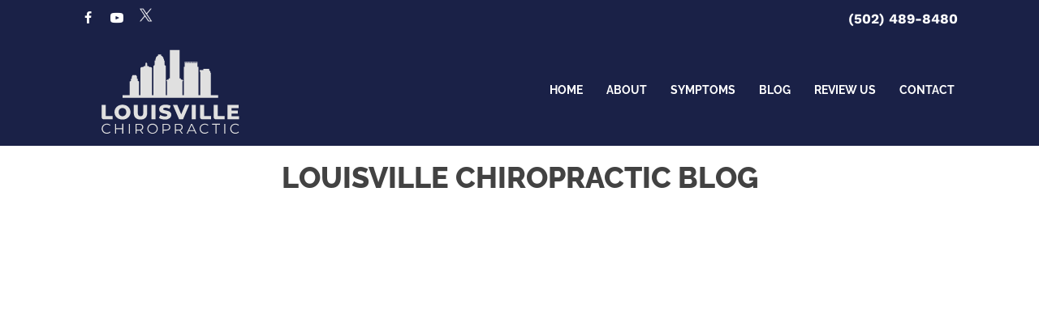

--- FILE ---
content_type: text/html; charset=UTF-8
request_url: https://www.louisvillechiropractic.com/blog/page/2/
body_size: 33713
content:
<!DOCTYPE html>
<html lang="en-US">
<head><script data-pagespeed-no-defer data-two-no-delay type="text/javascript" >var two_worker_data_critical_data = {"critical_data":{"critical_css":true,"critical_fonts":true}}</script><script data-pagespeed-no-defer data-two-no-delay type="text/javascript" >var two_worker_data_font = {"font":[]}</script><script data-pagespeed-no-defer data-two-no-delay type="text/javascript" >var two_worker_data_excluded_js = {"js":[]}</script><script data-pagespeed-no-defer data-two-no-delay type="text/javascript" >var two_worker_data_js = {"js":[{"inline":true,"code":"[base64]","id":"","uid":"two_696cf515b0c14","exclude_blob":false,"excluded_from_delay":false},{"inline":false,"url":"https:\/\/www.louisvillechiropractic.com\/wp-includes\/js\/jquery\/jquery.min.js?ver=3.7.1","id":"jquery-core-js","uid":"two_696cf515b0ca2","exclude_blob":false,"excluded_from_delay":false},{"inline":false,"url":"https:\/\/www.louisvillechiropractic.com\/wp-includes\/js\/jquery\/jquery-migrate.min.js?ver=3.4.1","id":"jquery-migrate-js","uid":"two_696cf515b0cae","exclude_blob":false,"excluded_from_delay":false},{"inline":true,"code":"[base64]","id":"","uid":"two_696cf515b0cb7","exclude_blob":false,"excluded_from_delay":false},{"inline":true,"code":"[base64]","id":"","uid":"two_696cf515b0cc5","exclude_blob":false,"excluded_from_delay":false},{"inline":false,"url":"https:\/\/www.googletagmanager.com\/gtag\/js?id=AW-16779796863","id":"","uid":"two_696cf515b0cd1","exclude_blob":false,"excluded_from_delay":false},{"inline":true,"code":"[base64]","id":"","uid":"two_696cf515b0cd9","exclude_blob":false,"excluded_from_delay":false},{"inline":true,"code":"[base64]","id":"","uid":"two_696cf515b0ce2","exclude_blob":false,"excluded_from_delay":false},{"inline":true,"code":"[base64]","id":"","uid":"two_696cf515b0cee","exclude_blob":false,"excluded_from_delay":false},{"inline":true,"code":"[base64]","id":"","uid":"two_696cf515b0d04","exclude_blob":false,"excluded_from_delay":false},{"inline":false,"url":"https:\/\/www.louisvillechiropractic.com\/wp-content\/plugins\/bb-plugin\/js\/jquery.imagesloaded.min.js?ver=2.9.4.1","id":"imagesloaded-js","uid":"two_696cf515b0d18","exclude_blob":false,"excluded_from_delay":false},{"inline":false,"url":"https:\/\/www.louisvillechiropractic.com\/wp-includes\/js\/masonry.min.js?ver=4.2.2","id":"masonry-js","uid":"two_696cf515b0d2c","exclude_blob":false,"excluded_from_delay":false},{"inline":false,"url":"https:\/\/www.louisvillechiropractic.com\/wp-includes\/js\/jquery\/jquery.masonry.min.js?ver=3.1.2b","id":"jquery-masonry-js","uid":"two_696cf515b0d3f","exclude_blob":false,"excluded_from_delay":false},{"inline":false,"url":"https:\/\/www.louisvillechiropractic.com\/wp-content\/plugins\/bb-plugin\/js\/jquery.ba-throttle-debounce.min.js?ver=2.9.4.1","id":"jquery-throttle-js","uid":"two_696cf515b0d51","exclude_blob":false,"excluded_from_delay":false},{"inline":false,"url":"https:\/\/www.louisvillechiropractic.com\/wp-content\/uploads\/bb-plugin\/cache\/32-layout.js?ver=1723382cbb845bc7d88b6e0577e48482","id":"fl-builder-layout-32-js","uid":"two_696cf515b0d64","exclude_blob":false,"excluded_from_delay":false},{"inline":false,"url":"https:\/\/www.louisvillechiropractic.com\/wp-content\/uploads\/bb-plugin\/cache\/f98293af9bc903748b3ea239457581ad-layout-bundle.js?ver=2.9.4.1-1.5.2.1-20251125200437","id":"fl-builder-layout-bundle-f98293af9bc903748b3ea239457581ad-js","uid":"two_696cf515b0d76","exclude_blob":false,"excluded_from_delay":false},{"inline":false,"url":"https:\/\/www.louisvillechiropractic.com\/wp-content\/themes\/bb-theme\/js\/bootstrap.min.js?ver=1.7.19","id":"bootstrap-js","uid":"two_696cf515b0d87","exclude_blob":false,"excluded_from_delay":false},{"inline":true,"code":"[base64]","id":"fl-automator-js-extra","uid":"two_696cf515b0d99","exclude_blob":false,"excluded_from_delay":false},{"inline":false,"url":"https:\/\/www.louisvillechiropractic.com\/wp-content\/themes\/bb-theme\/js\/theme.min.js?ver=1.7.19","id":"fl-automator-js","uid":"two_696cf515b0dab","exclude_blob":false,"excluded_from_delay":false},{"code":"[base64]","inline":true,"uid":"two_dispatchEvent_script"}]}</script><script data-pagespeed-no-defer data-two-no-delay type="text/javascript" >var two_worker_data_css = {"css":[{"url":"https:\/\/fonts.googleapis.com\/css?family=Raleway%3A700%2C400%2C100%2C300%2C800%2C600%7CWork+Sans%3A700%7COswald%3A700&display=swap#038;ver=6.8.3","media":"all","uid":""},{"url":"https:\/\/www.louisvillechiropractic.com\/wp-content\/cache\/tw_optimize\/css\/two_32_aggregated_5031697833a1b266bf9fe4d7a52cf38e_delay.min.css?date=1768748309","media":"all","uid":""}]}</script><noscript><link rel="stylesheet" crossorigin="anonymous" class="two_uncritical_css_noscript" media="all" href="https://fonts.googleapis.com/css?family=Raleway%3A700%2C400%2C100%2C300%2C800%2C600%7CWork+Sans%3A700%7COswald%3A700&display=swap#038;ver=6.8.3"></noscript><noscript><link rel="stylesheet" crossorigin="anonymous" class="two_uncritical_css_noscript" media="all" href="https://www.louisvillechiropractic.com/wp-content/cache/tw_optimize/css/two_32_aggregated_5031697833a1b266bf9fe4d7a52cf38e_delay.min.css?date=1768748309"></noscript>
<meta charset="UTF-8" />
<meta name='viewport' content='width=device-width, initial-scale=1.0' />
<meta http-equiv='X-UA-Compatible' content='IE=edge' />
<link rel="profile" href="https://gmpg.org/xfn/11" />
<script data-pagespeed-no-defer data-two-no-delay type="text/javascript">window.addEventListener("load",function(){window.two_page_loaded=true;});function logLoaded(){console.log("window is loaded");}
(function listen(){if(window.two_page_loaded){logLoaded();}else{console.log("window is notLoaded");window.setTimeout(listen,50);}})();function applyElementorControllers(){if(!window.elementorFrontend)return;window.elementorFrontend.init()}
function applyViewCss(cssUrl){if(!cssUrl)return;const cssNode=document.createElement('link');cssNode.setAttribute("href",cssUrl);cssNode.setAttribute("rel","stylesheet");cssNode.setAttribute("type","text/css");document.head.appendChild(cssNode);}
var two_scripts_load=true;var two_load_delayed_javascript=function(event){if(two_scripts_load){two_scripts_load=false;two_connect_script(0);if(typeof two_delay_custom_js_new=="object"){document.dispatchEvent(two_delay_custom_js_new)}
window.two_delayed_loading_events.forEach(function(event){console.log("removed event listener");document.removeEventListener(event,two_load_delayed_javascript,false)});}};function two_loading_events(event){setTimeout(function(event){return function(){var t=function(eventType,elementClientX,elementClientY){var _event=new Event(eventType,{bubbles:true,cancelable:true});if(eventType==="click"){_event.clientX=elementClientX;_event.clientY=elementClientY}else{_event.touches=[{clientX:elementClientX,clientY:elementClientY}]}
return _event};var element;if(event&&event.type==="touchend"){var touch=event.changedTouches[0];element=document.elementFromPoint(touch.clientX,touch.clientY);element.dispatchEvent(t('touchstart',touch.clientX,touch.clientY));element.dispatchEvent(t('touchend',touch.clientX,touch.clientY));element.dispatchEvent(t('click',touch.clientX,touch.clientY));}else if(event&&event.type==="click"){element=document.elementFromPoint(event.clientX,event.clientY);element.dispatchEvent(t(event.type,event.clientX,event.clientY));}}}(event),150);}</script><script data-pagespeed-no-defer data-two-no-delay type="text/javascript">window.two_delayed_loading_attribute="data-twodelayedjs";window.two_delayed_js_load_libs_first="";window.two_delayed_loading_events=["mousemove","click","keydown","wheel","touchmove","touchend"];window.two_event_listeners=[];</script><script data-pagespeed-no-defer data-two-no-delay type="text/javascript">document.onreadystatechange=function(){if(document.readyState==="interactive"){if(window.two_delayed_loading_attribute!==undefined){window.two_delayed_loading_events.forEach(function(ev){window.two_event_listeners[ev]=document.addEventListener(ev,two_load_delayed_javascript,{passive:false})});}
if(window.two_delayed_loading_attribute_css!==undefined){window.two_delayed_loading_events_css.forEach(function(ev){window.two_event_listeners_css[ev]=document.addEventListener(ev,two_load_delayed_css,{passive:false})});}
if(window.two_load_delayed_iframe!==undefined){window.two_delayed_loading_iframe_events.forEach(function(ev){window.two_iframe_event_listeners[ev]=document.addEventListener(ev,two_load_delayed_iframe,{passive:false})});}}}</script><meta name='robots' content='index, follow, max-image-preview:large, max-snippet:-1, max-video-preview:-1' />
	
	
	<!-- This site is optimized with the Yoast SEO plugin v26.4 - https://yoast.com/wordpress/plugins/seo/ -->
	<title>The Louisville Chiropractic Blog</title>
	<meta name="description" content="If you are looking for current information from a top-rated Louisville KY chiropractor, check out our blog." />
	<link rel="canonical" href="https://www.louisvillechiropractic.com/blog/" />
	<meta property="og:locale" content="en_US" />
	<meta property="og:type" content="article" />
	<meta property="og:title" content="The Louisville Chiropractic Blog" />
	<meta property="og:description" content="If you are looking for current information from a top-rated Louisville KY chiropractor, check out our blog." />
	<meta property="og:url" content="https://www.louisvillechiropractic.com/blog/" />
	<meta property="og:site_name" content="Louisville Chiropractic" />
	<meta property="article:modified_time" content="2025-02-12T00:09:15+00:00" />
	<meta name="twitter:card" content="summary_large_image" />
	<meta name="twitter:label1" content="Est. reading time" />
	<meta name="twitter:data1" content="1 minute" />
	<script type="application/ld+json" class="yoast-schema-graph">{"@context":"https://schema.org","@graph":[{"@type":"WebPage","@id":"https://www.louisvillechiropractic.com/blog/","url":"https://www.louisvillechiropractic.com/blog/","name":"The Louisville Chiropractic Blog","isPartOf":{"@id":"https://www.louisvillechiropractic.com/#website"},"datePublished":"2018-01-03T16:24:53+00:00","dateModified":"2025-02-12T00:09:15+00:00","description":"If you are looking for current information from a top-rated Louisville KY chiropractor, check out our blog.","inLanguage":"en-US","potentialAction":[{"@type":"ReadAction","target":["https://www.louisvillechiropractic.com/blog/"]}]},{"@type":"WebSite","@id":"https://www.louisvillechiropractic.com/#website","url":"https://www.louisvillechiropractic.com/","name":"Louisville Chiropractic","description":"Chiropractor in Louisville KY","potentialAction":[{"@type":"SearchAction","target":{"@type":"EntryPoint","urlTemplate":"https://www.louisvillechiropractic.com/?s={search_term_string}"},"query-input":{"@type":"PropertyValueSpecification","valueRequired":true,"valueName":"search_term_string"}}],"inLanguage":"en-US"}]}</script>
	<!-- / Yoast SEO plugin. -->


<link rel='dns-prefetch' href='//fonts.googleapis.com' />
<link href='https://fonts.gstatic.com' crossorigin rel='preconnect' />
<link rel="alternate" type="application/rss+xml" title="Louisville Chiropractic &raquo; Feed" href="https://www.louisvillechiropractic.com/feed/" />
<link rel="preload" href="https://www.louisvillechiropractic.com/wp-content/plugins/bb-plugin/fonts/fontawesome/5.15.4/webfonts/fa-solid-900.woff2" as="font" type="font/woff2" crossorigin="anonymous">
<script data-two_delay_src='inline' data-two_delay_id="two_696cf515b0c14"></script>














<script data-two_delay_id="two_696cf515b0ca2" data-two_delay_src="https://www.louisvillechiropractic.com/wp-includes/js/jquery/jquery.min.js?ver=3.7.1" id="jquery-core-js"></script>
<script data-two_delay_id="two_696cf515b0cae" data-two_delay_src="https://www.louisvillechiropractic.com/wp-includes/js/jquery/jquery-migrate.min.js?ver=3.4.1" id="jquery-migrate-js"></script>
<link rel="https://api.w.org/" href="https://www.louisvillechiropractic.com/wp-json/" /><link rel="alternate" title="JSON" type="application/json" href="https://www.louisvillechiropractic.com/wp-json/wp/v2/pages/32" /><link rel="EditURI" type="application/rsd+xml" title="RSD" href="https://www.louisvillechiropractic.com/xmlrpc.php?rsd" />
<meta name="generator" content="WordPress 6.8.3" />
<link rel='shortlink' href='https://www.louisvillechiropractic.com/?p=32' />
<link rel="alternate" title="oEmbed (JSON)" type="application/json+oembed" href="https://www.louisvillechiropractic.com/wp-json/oembed/1.0/embed?url=https%3A%2F%2Fwww.louisvillechiropractic.com%2Fblog%2F" />
<link rel="alternate" title="oEmbed (XML)" type="text/xml+oembed" href="https://www.louisvillechiropractic.com/wp-json/oembed/1.0/embed?url=https%3A%2F%2Fwww.louisvillechiropractic.com%2Fblog%2F&#038;format=xml" />
		<script data-two_delay_src='inline' data-two_delay_id="two_696cf515b0cb7"></script>
		<link rel="icon" href="https://www.louisvillechiropractic.com/wp-content/uploads/2024/09/Chiropractic-Louisville-KY-Louisville-Chiropractic-Favicon.png" sizes="32x32" />
<link rel="icon" href="https://www.louisvillechiropractic.com/wp-content/uploads/2024/09/Chiropractic-Louisville-KY-Louisville-Chiropractic-Favicon.png" sizes="192x192" />
<link rel="apple-touch-icon" href="https://www.louisvillechiropractic.com/wp-content/uploads/2024/09/Chiropractic-Louisville-KY-Louisville-Chiropractic-Favicon.png" />
<meta name="msapplication-TileImage" content="https://www.louisvillechiropractic.com/wp-content/uploads/2024/09/Chiropractic-Louisville-KY-Louisville-Chiropractic-Favicon.png" />
		
		<!-- Google Tag Manager -->
<script data-two_delay_src='inline' data-two_delay_id="two_696cf515b0cc5"></script>
<!-- End Google Tag Manager -->

<meta name="msvalidate.01" content="ABF5158C45FB8D9BEB0E4A91422C7C06" />

<!-- Google tag (gtag.js) --> <script data-two_delay_id="two_696cf515b0cd1" async data-two_delay_src="https://www.googletagmanager.com/gtag/js?id=AW-16779796863"></script> <script data-two_delay_src='inline' data-two_delay_id="two_696cf515b0cd9"></script>

<!-- Meta Pixel Code -->
<script data-two_delay_src='inline' data-two_delay_id="two_696cf515b0ce2"></script>
<noscript><img height="1" width="1" style="display:none"
src="https://www.facebook.com/tr?id=455720454154502&ev=PageView&noscript=1"
/></noscript>
<!-- End Meta Pixel Code -->


<script data-two_delay_src='inline' data-two_delay_id="two_696cf515b0cee"></script>
<style id='two_critical_bg' class='two_critical_bg'>/* Autogenerated by 10Web Booster plugin*/

                    @media (min-width: 320px) and (max-width: 480px) { 
 
.fl-node-gonmukt2h1v0 > .fl-row-content-wrap:not(.two_bg) {  background-image: url(data:image/svg+xml,%3Csvg%20xmlns=%22http://www.w3.org/2000/svg%22%20viewBox=%220%200%20%20%22%3E%3C/svg%3E#}https://www.louisvillechiropractic.com/wp-content/uploads/2023/11/Chiropractor-Louisville-KY-Shawn-Martin-Adjusting-Children-with-Chiropractic-Care-768x307.webp) !important;  } }</style><style class="two_critical_css" type="text/css">ol,ul{box-sizing:border-box}:root{--wp--preset--font-size--normal:16px;--wp--preset--font-size--huge:42px}html :where([style*=border-width]){border-style:solid}html :where(img[class*=wp-image-]){height:auto;max-width:100%}:root{--wp--preset--aspect-ratio--square:1;--wp--preset--aspect-ratio--4-3:4/3;--wp--preset--aspect-ratio--3-4:3/4;--wp--preset--aspect-ratio--3-2:3/2;--wp--preset--aspect-ratio--2-3:2/3;--wp--preset--aspect-ratio--16-9:16/9;--wp--preset--aspect-ratio--9-16:9/16;--wp--preset--color--black:#000000;--wp--preset--color--cyan-bluish-gray:#abb8c3;--wp--preset--color--white:#ffffff;--wp--preset--color--pale-pink:#f78da7;--wp--preset--color--vivid-red:#cf2e2e;--wp--preset--color--luminous-vivid-orange:#ff6900;--wp--preset--color--luminous-vivid-amber:#fcb900;--wp--preset--color--light-green-cyan:#7bdcb5;--wp--preset--color--vivid-green-cyan:#00d084;--wp--preset--color--pale-cyan-blue:#8ed1fc;--wp--preset--color--vivid-cyan-blue:#0693e3;--wp--preset--color--vivid-purple:#9b51e0;--wp--preset--color--fl-heading-text:#424242;--wp--preset--color--fl-body-bg:#ffffff;--wp--preset--color--fl-body-text:#424242;--wp--preset--color--fl-accent:#1598cb;--wp--preset--color--fl-accent-hover:#808080;--wp--preset--color--fl-topbar-bg:#808080;--wp--preset--color--fl-topbar-text:#808080;--wp--preset--color--fl-topbar-link:#808080;--wp--preset--color--fl-topbar-hover:#808080;--wp--preset--color--fl-header-bg:#808080;--wp--preset--color--fl-header-text:#808080;--wp--preset--color--fl-header-link:#808080;--wp--preset--color--fl-header-hover:#808080;--wp--preset--color--fl-nav-bg:#333333;--wp--preset--color--fl-nav-link:#ededed;--wp--preset--color--fl-nav-hover:#1598cb;--wp--preset--color--fl-content-bg:#ffffff;--wp--preset--color--fl-footer-widgets-bg:#808080;--wp--preset--color--fl-footer-widgets-text:#808080;--wp--preset--color--fl-footer-widgets-link:#808080;--wp--preset--color--fl-footer-widgets-hover:#808080;--wp--preset--color--fl-footer-bg:#808080;--wp--preset--color--fl-footer-text:#808080;--wp--preset--color--fl-footer-link:#808080;--wp--preset--color--fl-footer-hover:#808080;--wp--preset--gradient--vivid-cyan-blue-to-vivid-purple:linear-gradient(135deg,rgba(6,147,227,1) 0%,rgb(155,81,224) 100%);--wp--preset--gradient--light-green-cyan-to-vivid-green-cyan:linear-gradient(135deg,rgb(122,220,180) 0%,rgb(0,208,130) 100%);--wp--preset--gradient--luminous-vivid-amber-to-luminous-vivid-orange:linear-gradient(135deg,rgba(252,185,0,1) 0%,rgba(255,105,0,1) 100%);--wp--preset--gradient--luminous-vivid-orange-to-vivid-red:linear-gradient(135deg,rgba(255,105,0,1) 0%,rgb(207,46,46) 100%);--wp--preset--gradient--very-light-gray-to-cyan-bluish-gray:linear-gradient(135deg,rgb(238,238,238) 0%,rgb(169,184,195) 100%);--wp--preset--gradient--cool-to-warm-spectrum:linear-gradient(135deg,rgb(74,234,220) 0%,rgb(151,120,209) 20%,rgb(207,42,186) 40%,rgb(238,44,130) 60%,rgb(251,105,98) 80%,rgb(254,248,76) 100%);--wp--preset--gradient--blush-light-purple:linear-gradient(135deg,rgb(255,206,236) 0%,rgb(152,150,240) 100%);--wp--preset--gradient--blush-bordeaux:linear-gradient(135deg,rgb(254,205,165) 0%,rgb(254,45,45) 50%,rgb(107,0,62) 100%);--wp--preset--gradient--luminous-dusk:linear-gradient(135deg,rgb(255,203,112) 0%,rgb(199,81,192) 50%,rgb(65,88,208) 100%);--wp--preset--gradient--pale-ocean:linear-gradient(135deg,rgb(255,245,203) 0%,rgb(182,227,212) 50%,rgb(51,167,181) 100%);--wp--preset--gradient--electric-grass:linear-gradient(135deg,rgb(202,248,128) 0%,rgb(113,206,126) 100%);--wp--preset--gradient--midnight:linear-gradient(135deg,rgb(2,3,129) 0%,rgb(40,116,252) 100%);--wp--preset--font-size--small:13px;--wp--preset--font-size--medium:20px;--wp--preset--font-size--large:36px;--wp--preset--font-size--x-large:42px;--wp--preset--spacing--20:0.44rem;--wp--preset--spacing--30:0.67rem;--wp--preset--spacing--40:1rem;--wp--preset--spacing--50:1.5rem;--wp--preset--spacing--60:2.25rem;--wp--preset--spacing--70:3.38rem;--wp--preset--spacing--80:5.06rem;--wp--preset--shadow--natural:6px 6px 9px rgba(0, 0, 0, 0.2);--wp--preset--shadow--deep:12px 12px 50px rgba(0, 0, 0, 0.4);--wp--preset--shadow--sharp:6px 6px 0px rgba(0, 0, 0, 0.2);--wp--preset--shadow--outlined:6px 6px 0px -3px rgba(255, 255, 255, 1), 6px 6px rgba(0, 0, 0, 1);--wp--preset--shadow--crisp:6px 6px 0px rgba(0, 0, 0, 1)}.fl-builder-content *,.fl-builder-content *:before,.fl-builder-content *:after{-webkit-box-sizing:border-box;-moz-box-sizing:border-box;box-sizing:border-box}.fl-row:before,.fl-row:after,.fl-row-content:before,.fl-row-content:after,.fl-col-group:before,.fl-col-group:after,.fl-col:before,.fl-col:after,.fl-module:before,.fl-module:after,.fl-module-content:before,.fl-module-content:after{display:table;content:" "}.fl-row:after,.fl-row-content:after,.fl-col-group:after,.fl-col:after,.fl-module:after,.fl-module-content:after{clear:both}.fl-clear{clear:both}.fl-row,.fl-row-content{margin-left:auto;margin-right:auto;min-width:0}.fl-row-content-wrap{position:relative}.fl-row-bg-overlay .fl-row-content-wrap:after{border-radius:inherit;content:'';display:block;position:absolute;top:0;right:0;bottom:0;left:0;z-index:0}.fl-row-bg-overlay .fl-row-content{position:relative;z-index:1}.fl-row-default-height .fl-row-content-wrap,.fl-row-custom-height .fl-row-content-wrap{display:-webkit-box;display:-webkit-flex;display:-ms-flexbox;display:flex;min-height:100vh}.fl-row-default-height .fl-row-content-wrap,.fl-row-custom-height .fl-row-content-wrap{min-height:0}.fl-row-default-height .fl-row-content,.fl-row-full-height .fl-row-content,.fl-row-custom-height .fl-row-content{-webkit-box-flex:1 1 auto;-moz-box-flex:1 1 auto;-webkit-flex:1 1 auto;-ms-flex:1 1 auto;flex:1 1 auto}.fl-row-default-height .fl-row-full-width.fl-row-content,.fl-row-full-height .fl-row-full-width.fl-row-content,.fl-row-custom-height .fl-row-full-width.fl-row-content{max-width:100%;width:100%}.fl-row-default-height.fl-row-align-center .fl-row-content-wrap,.fl-row-full-height.fl-row-align-center .fl-row-content-wrap,.fl-row-custom-height.fl-row-align-center .fl-row-content-wrap{align-items:center;justify-content:center;-webkit-align-items:center;-webkit-box-align:center;-webkit-box-pack:center;-webkit-justify-content:center;-ms-flex-align:center;-ms-flex-pack:center}.fl-col-group-equal-height{display:flex;flex-wrap:wrap;width:100%}.fl-col-group-equal-height .fl-col,.fl-col-group-equal-height .fl-col-content{display:flex;flex:1 1 auto}.fl-col-group-equal-height .fl-col-content{flex-direction:column;flex-shrink:1;min-width:1px;max-width:100%;width:100%}.fl-col-group-equal-height:before,.fl-col-group-equal-height .fl-col:before,.fl-col-group-equal-height .fl-col-content:before,.fl-col-group-equal-height:after,.fl-col-group-equal-height .fl-col:after,.fl-col-group-equal-height .fl-col-content:after{content:none}.fl-col-group-nested.fl-col-group-equal-height.fl-col-group-align-center .fl-col-content,.fl-col-group-equal-height.fl-col-group-align-center .fl-col-content{align-items:center;justify-content:center}.fl-col-group-equal-height.fl-col-group-align-center .fl-module,.fl-col-group-equal-height.fl-col-group-align-center .fl-col-group{width:100%}.fl-col{float:left;min-height:1px}.fl-module img{max-width:100%}.fl-photo{line-height:0;position:relative}.fl-photo-align-center{text-align:center}.fl-photo-content{display:inline-block;line-height:0;position:relative;max-width:100%}.fl-photo-img-svg{width:100%}.fl-photo-content img{display:inline;height:auto;max-width:100%}.fl-builder-pagination,.fl-builder-pagination-load-more{padding:40px 0}.fl-builder-pagination ul.page-numbers{list-style:none;margin:0;padding:0;text-align:center}.fl-builder-pagination li{display:inline-block;list-style:none;margin:0;padding:0}.fl-builder-pagination li a.page-numbers,.fl-builder-pagination li span.page-numbers{border:1px solid #e6e6e6;display:inline-block;padding:5px 10px;margin:0 0 5px}.fl-builder-pagination li a.page-numbers:hover,.fl-builder-pagination li span.current{background:#f5f5f5;text-decoration:none}.fl-row-bg-overlay .fl-row-content{z-index:2}@media (max-width:767px){.fl-row-content-wrap{background-attachment:scroll!important}.fl-row-bg-parallax .fl-row-content-wrap{background-attachment:scroll!important;background-position:center center!important}.fl-col-group.fl-col-group-equal-height{display:block}.fl-col-group.fl-col-group-equal-height.fl-col-group-custom-width{display:-webkit-box;display:-webkit-flex;display:flex}.fl-col-group.fl-col-group-responsive-reversed{display:-webkit-flex;display:flex;-webkit-flex-wrap:wrap-reverse;flex-wrap:wrap-reverse;flex-direction:row-reverse}.fl-col-group.fl-col-group-responsive-reversed .fl-col:not(.fl-col-small-custom-width){flex-basis:100%;width:100%!important}.fl-col-group.fl-col-group-medium-reversed:not(.fl-col-group-responsive-reversed){display:unset;display:unset;-webkit-flex-wrap:unset;flex-wrap:unset;flex-direction:unset}.fl-col{clear:both;float:none;margin-left:auto;margin-right:auto;width:auto!important}.fl-col-small:not(.fl-col-small-full-width){max-width:400px}.fl-block-col-resize{display:none}.fl-row[data-node] .fl-row-content-wrap{margin:0;padding-left:0;padding-right:0}.fl-row[data-node] .fl-bg-video,.fl-row[data-node] .fl-bg-slideshow{left:0;right:0}.fl-col[data-node] .fl-col-content{margin:0;padding-left:0;padding-right:0}}.fl-row-fixed-width{max-width:1100px}.fl-row-content-wrap{margin-top:0;margin-right:0;margin-bottom:0;margin-left:0;padding-top:20px;padding-right:20px;padding-bottom:20px;padding-left:20px}.fl-module-content,:where(.fl-module:not(:has(>.fl-module-content))){margin-top:20px;margin-right:20px;margin-bottom:20px;margin-left:20px}.fl-node-56e032167b83f>.fl-row-content-wrap{border-top-width:1px;border-right-width:0;border-bottom-width:1px;border-left-width:0}.fl-node-56e032167b83f>.fl-row-content-wrap{margin-top:0}.fl-node-56e032167b8ad{width:100%}.fl-node-56e032167b8ad>.fl-col-content{border-top-width:1px;border-right-width:1px;border-bottom-width:1px;border-left-width:1px}.fl-node-5756fcc898ed8{width:100%}.fl-module-heading .fl-heading{padding:0!important;margin:0!important}.fl-node-56e032167b8f5.fl-module-heading .fl-heading{text-align:center}.fl-post-grid{margin:0 auto;position:relative}.fl-post-grid:before,.fl-post-grid:after{display:table;content:" "}.fl-post-grid:after{clear:both}.fl-post-grid-post{background:#fff;border:1px solid #e6e6e6;visibility:hidden}.fl-post-grid-post,.fl-post-feed-post{overflow:hidden}.fl-post-grid-image{position:relative}.fl-post-grid-image img{height:auto!important;width:100%!important}.fl-post-grid-text{padding:20px}.fl-post-grid-title{padding-bottom:7px}body .fl-post-grid-text,body .fl-post-grid-content p{font-size:14px;line-height:22px}body .fl-post-grid-text>*:last-child{margin-bottom:0;padding-bottom:0}body .fl-post-grid-content p:last-of-type{margin-bottom:0;padding-bottom:0}body .fl-post-grid-text a{text-decoration:none}body .fl-post-grid-title{font-size:20px;line-height:26px;margin:0 0 10px;padding:0}.fl-node-58dd7711716aa div.fl-post-grid-post{margin-bottom:60px;width:300px}.fl-node-58dd7711716aa .fl-post-grid-sizer{width:300px}@media screen and (max-width:360px){.fl-node-58dd7711716aa .fl-post-grid,.fl-node-58dd7711716aa .fl-post-grid-post,.fl-node-58dd7711716aa .fl-post-grid-sizer{width:100%!important}}.fl-node-58dd7711716aa .fl-post-grid-text{padding:20px}.fl-node-58dd7711716aa .fl-post-grid-post{border-top-width:1px;border-right-width:1px;border-bottom-width:1px;border-left-width:1px}.fl-module-content a,.fl-module-content a:hover,.fl-module-content a:focus{text-decoration:none}.uabb-row-separator{position:absolute;width:100%;left:0}.uabb-top-row-separator{top:0;bottom:auto}.uabb-button-wrap a,.uabb-button-wrap a:visited{display:inline-block;font-size:16px;line-height:18px;text-decoration:none;text-shadow:none}.uabb-button-width-custom .uabb-button{display:inline-block;text-align:center;max-width:100%}.fl-builder-content .uabb-button-center{text-align:center}.fl-builder-content .uabb-button i,.fl-builder-content .uabb-button i:before{font-size:1em;height:1em;line-height:1em;width:1em}.uabb-button .uabb-button-icon-before{margin-left:0;margin-right:8px}.uabb-button-has-icon .uabb-button-text{vertical-align:middle}.uabb-icon-wrap{display:inline-block}.uabb-icon i{display:block}.uabb-icon i:before{border:none!important;background:none!important}.uabb-imgicon-wrap .uabb-icon{display:block}.uabb-imgicon-wrap .uabb-icon i{float:none}.uabb-imgicon-wrap .uabb-image{line-height:0;position:relative}.uabb-imgicon-wrap .uabb-image-content{display:inline-block;border-radius:0;line-height:0;position:relative;max-width:100%}.uabb-imgicon-wrap .uabb-image-content img{display:inline;height:auto!important;max-width:100%;width:auto;border-radius:inherit;box-shadow:none;box-sizing:content-box}.uabb-creative-button-wrap a,.uabb-creative-button-wrap a:visited{background:#fafafa;border:1px solid #ccc;color:#333;display:inline-block;vertical-align:middle;text-align:center;overflow:hidden;text-decoration:none;text-shadow:none;box-shadow:none;position:relative;-webkit-transition:all 200ms linear;-moz-transition:all 200ms linear;-ms-transition:all 200ms linear;-o-transition:all 200ms linear;transition:all 200ms linear}.uabb-creative-button-wrap a .uabb-creative-button-text,.uabb-creative-button-wrap a .uabb-creative-button-icon,.uabb-creative-button-wrap a:visited .uabb-creative-button-text,.uabb-creative-button-wrap a:visited .uabb-creative-button-icon{-webkit-transition:all 200ms linear;-moz-transition:all 200ms linear;-ms-transition:all 200ms linear;-o-transition:all 200ms linear;transition:all 200ms linear}.uabb-creative-button-wrap .uabb-creative-button i{font-size:1.3em;height:auto;vertical-align:middle;width:auto}.uabb-creative-button-wrap .uabb-creative-button .uabb-creative-button-icon-before{margin-right:8px;margin-left:0}.uabb-creative-button-wrap a,.uabb-creative-button-wrap a:visited{padding:12px 24px}.uabb-js-breakpoint{content:"default";display:none}@media screen and (max-width:1024px){.uabb-js-breakpoint{content:"1024"}}@media screen and (max-width:767px){.uabb-js-breakpoint{content:"767"}}.fl-node-56e032167b83f .fl-row-content{min-width:0}.ua-icon{font-family:'Ultimate-Icons'!important;speak:none;font-style:normal;font-weight:400;font-variant:normal;text-transform:none;line-height:1;-webkit-font-smoothing:antialiased;-moz-osx-font-smoothing:grayscale}.ua-icon-facebook22:before{content:"\ea81"}.ua-icon-youtube:before{content:"\e9e5"}.fa,.fab,.fad,.fal,.far,.fas{-moz-osx-font-smoothing:grayscale;-webkit-font-smoothing:antialiased;display:inline-block;font-style:normal;font-variant:normal;text-rendering:auto;line-height:1}.fa-angle-double-right:before{content:"\f101"}.fa-times:before{content:"\f00d"}.fa,.far,.fas{font-family:"Font Awesome 5 Free"}.fa,.fas{font-weight:900}.fl-node-9kozqidbpag2>.fl-row-content-wrap{background-color:#1a2147;border-top-width:1px;border-right-width:0;border-bottom-width:1px;border-left-width:0}.fl-node-gonmukt2h1v0{color:#f2f2f2}.fl-builder-content .fl-node-gonmukt2h1v0 *:not(input):not(textarea):not(select):not(a):not(h1):not(h2):not(h3):not(h4):not(h5):not(h6):not(.fl-menu-mobile-toggle){color:inherit}.fl-node-gonmukt2h1v0>.fl-row-content-wrap{background-color:#ebebeb;background-image:url(data:image/svg+xml,%3Csvg%20xmlns=%22http://www.w3.org/2000/svg%22%20viewBox=%220%200%20%20%22%3E%3C/svg%3E#}https://www.louisvillechiropractic.com/wp-content/uploads/2023/11/Chiropractor-Louisville-KY-Shawn-Martin-Adjusting-Children-with-Chiropractic-Care.webp);background-repeat:no-repeat;background-position:center bottom;background-attachment:fixed;background-size:cover;border-top-width:1px;border-right-width:0;border-bottom-width:1px;border-left-width:0}.fl-node-gonmukt2h1v0>.fl-row-content-wrap:after{background-color:rgb(26 33 71 / .5)}.fl-node-gonmukt2h1v0>.fl-row-content-wrap{padding-top:140px;padding-bottom:120px}@media (max-width:1024px){.fl-node-gonmukt2h1v0.fl-row>.fl-row-content-wrap{padding-top:80px;padding-bottom:60px}}@media (max-width:767px){.fl-node-gonmukt2h1v0.fl-row>.fl-row-content-wrap{padding-top:20px;padding-bottom:20px}}.fl-builder-content .fl-node-lfdijmbhpzk3 a{color:#00bdbb}.fl-node-lfdijmbhpzk3>.fl-row-content-wrap{background-color:#1a2147;border-top-width:1px;border-right-width:0;border-bottom-width:1px;border-left-width:0}.fl-node-c5kd3jpoaq6b{color:#00bdbb}.fl-builder-content .fl-node-c5kd3jpoaq6b *:not(input):not(textarea):not(select):not(a):not(h1):not(h2):not(h3):not(h4):not(h5):not(h6):not(.fl-menu-mobile-toggle){color:inherit}.fl-builder-content .fl-node-c5kd3jpoaq6b a{color:#00bdbb}.fl-node-c5kd3jpoaq6b>.fl-row-content-wrap{background-color:#191919;border-top-width:1px;border-right-width:0;border-bottom-width:1px;border-left-width:0}.fl-node-c5kd3jpoaq6b .fl-row-content{max-width:1280px}.fl-node-c5kd3jpoaq6b>.fl-row-content-wrap{margin-top:0}.fl-node-c5kd3jpoaq6b>.fl-row-content-wrap{padding-top:0;padding-right:0;padding-bottom:0;padding-left:0}.fl-node-zlw9q24051t7{width:100%}.fl-node-5wn70fgas68t{width:60%}.fl-node-5wn70fgas68t>.fl-col-content{border-top-left-radius:0;border-top-right-radius:0;border-bottom-left-radius:0;border-bottom-right-radius:0;box-shadow:0 0 0 0 rgb(0 0 0 / .5)}@media (max-width:767px){.fl-builder-content .fl-node-5wn70fgas68t{width:100%!important;max-width:none;clear:none;float:left}}.fl-node-3mc8klyxb0q6{width:100%}.fl-node-9ck81yzp62tj{width:100%}.fl-node-c3nlh014aomf{width:40%}.fl-node-c3nlh014aomf>.fl-col-content{border-top-width:1px;border-right-width:1px;border-bottom-width:1px;border-left-width:1px;border-top-left-radius:0;border-top-right-radius:0;border-bottom-left-radius:0;border-bottom-right-radius:0;box-shadow:0 0 0 0 rgb(0 0 0 / .5)}.fl-node-c3nlh014aomf>.fl-col-content{margin-right:40px}@media (max-width:1024px){.fl-node-c3nlh014aomf.fl-col>.fl-col-content{margin-right:0}}.fl-builder-content .fl-rich-text strong{font-weight:700}.fl-builder-content .fl-node-dzw9q5a702vl .fl-rich-text,.fl-builder-content .fl-node-dzw9q5a702vl .fl-rich-text *:not(b,strong){font-size:13px;text-align:center}.fl-node-dzw9q5a702vl>.fl-module-content{margin-top:15px;margin-bottom:0}.uabb-module-content .uabb-text-editor :not(a){color:inherit}.uabb-module-content .uabb-text-editor :not(i){font-family:inherit}.uabb-module-content .uabb-text-editor :not(h1):not(h2):not(h3):not(h4):not(h5):not(h6){font-size:inherit;line-height:inherit}.uabb-module-content .uabb-text-editor :not(h1):not(h2):not(h3):not(h4):not(h5):not(h6):not(strong):not(b):not(i){font-weight:inherit}.uabb-infobox-content .uabb-infobox-text p:last-of-type{margin-bottom:0}.uabb-infobox-content .uabb-infobox-text p{padding:0 0 10px}.fl-module-info-box .fl-module-content{display:-webkit-box;display:-webkit-flex;display:-ms-flexbox;display:flex;-webkit-box-orient:vertical;-webkit-box-direction:normal;-webkit-flex-direction:column;-ms-flex-direction:column;flex-direction:column;flex-shrink:1}.fl-node-sz1r5l9xghw7{width:100%}.fl-node-sz1r5l9xghw7 .infobox-left,.fl-node-sz1r5l9xghw7 .uabb-infobox .uabb-separator{text-align:left}.fl-builder-content .fl-node-sz1r5l9xghw7 .uabb-infobox-title{margin-top:px;margin-bottom:10px}.fl-node-sz1r5l9xghw7 p.uabb-infobox-title,.fl-node-sz1r5l9xghw7 p.uabb-infobox-title span a,.fl-node-sz1r5l9xghw7 p.uabb-infobox-title *{color:#00bdbb}.fl-builder-content .fl-node-sz1r5l9xghw7 .uabb-infobox-text{margin-top:0;margin-bottom:0}.fl-node-sz1r5l9xghw7 .uabb-infobox-text{color:#fff}@media (max-width:1024px){.fl-builder-content .fl-node-sz1r5l9xghw7 .uabb-infobox{}}@media (max-width:767px){.fl-builder-content .fl-node-sz1r5l9xghw7 .uabb-infobox{}.fl-node-sz1r5l9xghw7 .infobox-responsive-{text-align:}}.fl-node-sz1r5l9xghw7 .uabb-infobox-title{font-family:Raleway,sans-serif;font-weight:700;font-size:18px}.fl-node-sz1r5l9xghw7 .uabb-infobox-text{font-family:Raleway,sans-serif;font-weight:400;font-size:15px;line-height:1.33em}.fl-node-sz1r5l9xghw7>.fl-module-content{margin-right:30px;margin-bottom:0}@media (max-width:767px){.fl-node-sz1r5l9xghw7>.fl-module-content{margin-right:20px}}.uabb-testimonial-author .uabb-testimonial-author-name{margin:0;padding:0}.uabb-testimonial-info.uabb-testimonial-top{text-align:center;display:block}.uabb-testimonial-info{display:table-cell;vertical-align:top}.uabb-testimonials .uabb-testimonial{display:table;width:100%}.uabb-testimonials.slider-no,.uabb-testimonials.box{display:block;position:relative}.uabb-testimonials.slider-no .uabb-testimonial,.uabb-testimonials.box .uabb-testimonial{display:table}.testimonial-arrow-down{border-right:26px solid #fff0;left:22%;position:absolute;top:100%}.uabb-testimonial-info .uabb-testimonial-author-description *{margin:0 auto}.uabb-testimonial-info .uabb-testimonial-author-description p{margin-bottom:15px}.uabb-testimonial-info .uabb-testimonial-author-description p:last-of-type{margin:0 auto}.uabb-module-content .uabb-text-editor :not(a){color:inherit}.uabb-module-content .uabb-text-editor :not(i){font-family:inherit}.uabb-module-content .uabb-text-editor :not(h1):not(h2):not(h3):not(h4):not(h5):not(h6){font-size:inherit;line-height:inherit}.uabb-module-content .uabb-text-editor :not(h1):not(h2):not(h3):not(h4):not(h5):not(h6):not(strong):not(b):not(i){font-weight:inherit}.fl-node-sbzirx0ldk5q .uabb-testimonial-info{width:100%}.fl-node-sbzirx0ldk5q .uabb-testimonial{background:rgb(255 255 255 / .25);background:rgba(,,,1);padding:20px 40px}.fl-node-sbzirx0ldk5q .testimonial-arrow-down{border-top:40px solid rgb(255 255 255 / .25);border-top:40px solid rgba(,,,1)}.fl-node-sbzirx0ldk5q .uabb-testimonials.box{position:relative}.uabb-testimonials.uabb-testimonial-top .uabb-testimonial{flex-direction:column}.fl-node-sbzirx0ldk5q .uabb-testimonial-info .testimonial-author-namesbzirx0ldk5q{color:#fff;margin-top:10px;margin-bottom:5px}.fl-node-sbzirx0ldk5q .uabb-testimonial-info .testimonial-author-designationsbzirx0ldk5q{margin-top:5px}.fl-node-sbzirx0ldk5q .uabb-testimonial-info .testimonial-author-descriptionsbzirx0ldk5q{color:#FFF;padding-top:0;padding-bottom:10px}.fl-node-sbzirx0ldk5q .uabb-testimonial-info .testimonial-author-namesbzirx0ldk5q{font-family:Oswald,sans-serif;font-weight:700;font-size:25px;text-transform:uppercase}.fl-node-sbzirx0ldk5q .uabb-testimonial-info .testimonial-author-descriptionsbzirx0ldk5q{font-family:Raleway,sans-serif;font-weight:400;font-size:20px}.uabb-creative-button-wrap a,.uabb-creative-button-wrap a:visited{padding:12px 24px}.fl-node-kvnq10axhoef .uabb-creative-button-wrap a,.fl-node-kvnq10axhoef .uabb-creative-button-wrap a:visited{padding-top:15px;padding-bottom:15px;padding-left:15px;padding-right:15px;border-radius:0;-moz-border-radius:0;-webkit-border-radius:0;width:450px;min-height:50px;display:-webkit-inline-box;display:-ms-inline-flexbox;display:inline-flex;-webkit-box-align:center;-ms-flex-align:center;align-items:center;-webkit-box-pack:center;-ms-flex-pack:center;justify-content:center;background:rgb(255 174 0 / .5);border:1px solid rgb(255 174 0 / .5)}.fl-builder-content .fl-node-kvnq10axhoef .uabb-creative-button-wrap a.uabb-button,.fl-builder-content .fl-node-kvnq10axhoef .uabb-creative-button-wrap a.uabb-button *,.fl-builder-content .fl-node-kvnq10axhoef .uabb-creative-button-wrap a.uabb-button:visited,.fl-builder-content .fl-node-kvnq10axhoef .uabb-creative-button-wrap a.uabb-button:visited *{color:#fff}@media (max-width:767px){.fl-node-kvnq10axhoef .uabb-creative-button-wrap.uabb-button-reponsive-center.uabb-creative-button-reponsive-center{text-align:center}}@media (max-width:767px){.fl-node-kvnq10axhoef .uabb-creative-button-wrap a,.fl-node-kvnq10axhoef .uabb-creative-button-wrap a:visited{padding-top:;padding-bottom:;padding-left:;padding-right:}}.fl-node-kvnq10axhoef .uabb-creative-button-wrap a,.fl-node-kvnq10axhoef .uabb-creative-button-wrap a:visited{font-family:Oswald,sans-serif;font-weight:700;font-size:30px}@media (max-width:767px){.fl-node-kvnq10axhoef .uabb-creative-button-wrap a,.fl-node-kvnq10axhoef .uabb-creative-button-wrap a:visited{line-height:1em}}.fl-node-dag0iqcpyjfv>.fl-module-content{margin-bottom:0}@media (max-width:767px){.fl-node-dag0iqcpyjfv.fl-module>.fl-module-content{margin-bottom:10px}}.fl-menu ul,.fl-menu li{list-style:none;margin:0;padding:0}.fl-menu .menu:before,.fl-menu .menu:after{content:'';display:table;clear:both}.fl-menu-horizontal{display:inline-flex;flex-wrap:wrap;align-items:center}.fl-menu li{position:relative}.fl-menu a{display:block;padding:10px;text-decoration:none}.fl-menu .sub-menu{min-width:220px}.fl-menu .fl-has-submenu-container{position:relative}.fl-menu .fl-menu-toggle{position:absolute;top:50%;right:0;cursor:pointer}.fl-menu .fl-menu-mobile-toggle{position:relative;padding:8px;background-color:#fff0;border:none;color:#333;border-radius:0}.fl-menu .fl-menu-mobile-toggle.text{width:100%;text-align:center}.fl-menu .fl-menu-mobile-toggle.hamburger .svg-container,.fl-menu .fl-menu-mobile-toggle.hamburger-label .svg-container{display:inline-block;position:relative;width:1.4em;height:1.4em;vertical-align:middle}.fl-menu .fl-menu-mobile-toggle.hamburger .hamburger-menu,.fl-menu .fl-menu-mobile-toggle.hamburger-label .hamburger-menu{position:absolute;top:0;left:0;right:0;bottom:0}.fl-menu .fl-menu-mobile-toggle.hamburger .hamburger-menu rect,.fl-menu .fl-menu-mobile-toggle.hamburger-label .hamburger-menu rect{fill:currentColor}.fl-menu-mobile-close{display:none}.fl-menu-mobile-close,.fl-menu-mobile-close:hover,.fl-menu-mobile-close:focus{background:none;border:0 none;color:inherit;font-size:18px;padding:10px 6px}.fl-builder-content .fl-node-agyu0plxzmt7 .menu>li>a,.fl-builder-content .fl-node-agyu0plxzmt7 .menu>li>.fl-has-submenu-container>a,.fl-builder-content .fl-node-agyu0plxzmt7 .sub-menu>li>a,.fl-builder-content .fl-node-agyu0plxzmt7 .sub-menu>li>.fl-has-submenu-container>a{color:#00bdbb}.fl-node-agyu0plxzmt7 .fl-menu li{border-top:1px solid #fff0}.fl-node-agyu0plxzmt7 .fl-menu li:first-child{border-top:none}@media (max-width:767px){.fl-node-agyu0plxzmt7 .fl-menu ul.menu{display:none;float:none}.fl-node-agyu0plxzmt7 .fl-menu .sub-menu{-webkit-box-shadow:none;-ms-box-shadow:none;box-shadow:none}.fl-node-agyu0plxzmt7 .mega-menu.fl-active .hide-heading>.sub-menu,.fl-node-agyu0plxzmt7 .mega-menu-disabled.fl-active .hide-heading>.sub-menu{display:block!important}.fl-node-agyu0plxzmt7 .fl-menu-logo,.fl-node-agyu0plxzmt7 .fl-menu-search-item{display:none}}@media (min-width:768px){.fl-node-agyu0plxzmt7 .fl-menu .menu>li{display:inline-block}.fl-node-agyu0plxzmt7 .menu li{border-left:1px solid #fff0;border-top:none}.fl-node-agyu0plxzmt7 .menu li:first-child{border:none}.fl-node-agyu0plxzmt7 .menu li li{border-top:1px solid #fff0;border-left:none}.fl-node-agyu0plxzmt7 .menu .fl-has-submenu .sub-menu{position:absolute;top:100%;left:0;z-index:10;visibility:hidden;opacity:0;text-align:left}.fl-node-agyu0plxzmt7 .fl-has-submenu .fl-has-submenu .sub-menu{top:0;left:100%}.fl-node-agyu0plxzmt7 .fl-menu .fl-has-submenu:hover>.sub-menu,.fl-node-agyu0plxzmt7 .fl-menu .fl-has-submenu.focus>.sub-menu{display:block;visibility:visible;opacity:1}.fl-node-agyu0plxzmt7 .menu .fl-has-submenu.fl-menu-submenu-right .sub-menu{left:inherit;right:0}.fl-node-agyu0plxzmt7 .menu .fl-has-submenu .fl-has-submenu.fl-menu-submenu-right .sub-menu{top:0;left:inherit;right:100%}.fl-node-agyu0plxzmt7 .fl-menu .fl-has-submenu.fl-active>.fl-has-submenu-container .fl-menu-toggle{-webkit-transform:none;-ms-transform:none;transform:none}.fl-node-agyu0plxzmt7 .fl-menu .fl-menu-toggle{display:none}.fl-node-agyu0plxzmt7 ul.sub-menu{padding-top:0;padding-right:0;padding-bottom:0;padding-left:0}.fl-node-agyu0plxzmt7 .fl-menu-mobile-toggle{display:none}}.fl-node-agyu0plxzmt7 .fl-menu-mobile-toggle{color:#00bdbb;font-size:16px;text-transform:uppercase;padding-top:10px;padding-right:10px;padding-bottom:10px;padding-left:10px;border-color:rgb(0 0 0 / .1)}.fl-node-agyu0plxzmt7 .fl-menu-mobile-toggle rect{fill:#00bdbb}.fl-node-agyu0plxzmt7 .fl-menu .menu,.fl-node-agyu0plxzmt7 .fl-menu .menu>li{font-size:13px;text-transform:uppercase}.fl-node-agyu0plxzmt7 .fl-menu{text-align:center}.fl-node-agyu0plxzmt7 .fl-menu .menu{justify-content:center}.fl-node-agyu0plxzmt7 .menu a{padding-top:10px;padding-right:10px;padding-bottom:10px;padding-left:10px}.fl-node-agyu0plxzmt7 .fl-menu-mobile-toggle{float:none}@media (max-width:1200px){.fl-node-agyu0plxzmt7 .fl-menu .menu,.fl-node-agyu0plxzmt7 .fl-menu .menu>li{font-size:12px}.fl-node-agyu0plxzmt7 .fl-menu-mobile-toggle{float:none}}@media (max-width:1024px){.fl-node-agyu0plxzmt7 .fl-menu .menu,.fl-node-agyu0plxzmt7 .fl-menu .menu>li{text-align:center}.fl-node-agyu0plxzmt7 .fl-menu{text-align:center}.fl-node-agyu0plxzmt7 .fl-menu .menu{justify-content:center}.fl-node-agyu0plxzmt7 .fl-menu-mobile-toggle{float:none}}@media (max-width:767px){.fl-node-agyu0plxzmt7 .menu li.fl-has-submenu ul.sub-menu{padding-left:15px}.fl-node-agyu0plxzmt7 .fl-menu .sub-menu{background-color:#fff0}.fl-node-agyu0plxzmt7 .fl-menu-mobile-toggle{float:none}}.fl-node-agyu0plxzmt7>.fl-module-content{margin-top:-10px;margin-bottom:-10px}@media (max-width:767px){.fl-node-agyu0plxzmt7.fl-module>.fl-module-content{margin-top:0}}@media (max-width:767px){.fl-node-agyu0plxzmt7>.fl-module-content{margin-bottom:20px}}.fl-node-rp79dh6w4sno{width:100%}.fl-node-rp79dh6w4sno .infobox-left,.fl-node-rp79dh6w4sno .uabb-infobox .uabb-separator{text-align:left}.fl-builder-content .fl-node-rp79dh6w4sno .uabb-infobox-title{margin-top:px;margin-bottom:10px}.fl-node-rp79dh6w4sno p.uabb-infobox-title,.fl-node-rp79dh6w4sno p.uabb-infobox-title span a,.fl-node-rp79dh6w4sno p.uabb-infobox-title *{color:#00bdbb}@media (max-width:1024px){.fl-builder-content .fl-node-rp79dh6w4sno .uabb-infobox{}}@media (max-width:767px){.fl-builder-content .fl-node-rp79dh6w4sno .uabb-infobox{}.fl-node-rp79dh6w4sno .infobox-responsive-{text-align:}}.fl-node-rp79dh6w4sno .uabb-infobox-title{font-family:Raleway,sans-serif;font-weight:700;font-size:18px;line-height:1em}.fl-node-rp79dh6w4sno>.fl-module-content{margin-top:35px;margin-bottom:0}@media (max-width:767px){.fl-node-rp79dh6w4sno>.fl-module-content{margin-top:20px}}.fl-node-tew89oprhuvq>.fl-module-content{margin-top:0}.fl-node-keyi3w1u6qa0>.fl-module-content{margin-top:0;margin-bottom:0}.fl-module-content a,.fl-module-content a:hover,.fl-module-content a:focus{text-decoration:none}.uabb-row-separator{position:absolute;width:100%;left:0}.uabb-top-row-separator{top:0;bottom:auto}.uabb-button-wrap a,.uabb-button-wrap a:visited{display:inline-block;font-size:16px;line-height:18px;text-decoration:none;text-shadow:none}.uabb-button-width-custom .uabb-button{display:inline-block;text-align:center;max-width:100%}.fl-builder-content .uabb-button-center{text-align:center}.fl-builder-content .uabb-button i,.fl-builder-content .uabb-button i:before{font-size:1em;height:1em;line-height:1em;width:1em}.uabb-button .uabb-button-icon-before{margin-left:0;margin-right:8px}.uabb-button-has-icon .uabb-button-text{vertical-align:middle}.uabb-icon-wrap{display:inline-block}.uabb-icon i{display:block}.uabb-icon i:before{border:none!important;background:none!important}.uabb-imgicon-wrap .uabb-icon{display:block}.uabb-imgicon-wrap .uabb-icon i{float:none}.uabb-imgicon-wrap .uabb-image{line-height:0;position:relative}.uabb-imgicon-wrap .uabb-image-content{display:inline-block;border-radius:0;line-height:0;position:relative;max-width:100%}.uabb-imgicon-wrap .uabb-image-content img{display:inline;height:auto!important;max-width:100%;width:auto;border-radius:inherit;box-shadow:none;box-sizing:content-box}.uabb-creative-button-wrap a,.uabb-creative-button-wrap a:visited{background:#fafafa;border:1px solid #ccc;color:#333;display:inline-block;vertical-align:middle;text-align:center;overflow:hidden;text-decoration:none;text-shadow:none;box-shadow:none;position:relative;-webkit-transition:all 200ms linear;-moz-transition:all 200ms linear;-ms-transition:all 200ms linear;-o-transition:all 200ms linear;transition:all 200ms linear}.uabb-creative-button-wrap a .uabb-creative-button-text,.uabb-creative-button-wrap a .uabb-creative-button-icon,.uabb-creative-button-wrap a:visited .uabb-creative-button-text,.uabb-creative-button-wrap a:visited .uabb-creative-button-icon{-webkit-transition:all 200ms linear;-moz-transition:all 200ms linear;-ms-transition:all 200ms linear;-o-transition:all 200ms linear;transition:all 200ms linear}.uabb-creative-button-wrap .uabb-creative-button i{font-size:1.3em;height:auto;vertical-align:middle;width:auto}.uabb-creative-button-wrap .uabb-creative-button .uabb-creative-button-icon-before{margin-right:8px;margin-left:0}.uabb-creative-button-wrap a,.uabb-creative-button-wrap a:visited{padding:12px 24px}.uabb-js-breakpoint{content:"default";display:none}@media screen and (max-width:1024px){.uabb-js-breakpoint{content:"1024"}}@media screen and (max-width:767px){.uabb-js-breakpoint{content:"767"}}.fl-node-9kozqidbpag2 .fl-row-content{min-width:0}.fl-node-gonmukt2h1v0 .fl-row-content{min-width:0}.fl-node-lfdijmbhpzk3 .fl-row-content{min-width:0}.fl-node-c5kd3jpoaq6b .fl-row-content{min-width:0}@media (max-width:767px){.fl-photo-content,.fl-photo-img{max-width:100%}}.fl-builder-content[data-overlay="1"]:not(.fl-theme-builder-header-sticky):not(.fl-builder-content-editing){position:absolute;width:100%;z-index:100}.fl-module-content a,.fl-module-content a:hover,.fl-module-content a:focus{text-decoration:none}.uabb-row-separator{position:absolute;width:100%;left:0}.uabb-top-row-separator{top:0;bottom:auto}.uabb-button-wrap a,.uabb-button-wrap a:visited{display:inline-block;font-size:16px;line-height:18px;text-decoration:none;text-shadow:none}.uabb-button-width-custom .uabb-button{display:inline-block;text-align:center;max-width:100%}.fl-builder-content .uabb-button-center{text-align:center}.fl-builder-content .uabb-button i,.fl-builder-content .uabb-button i:before{font-size:1em;height:1em;line-height:1em;width:1em}.uabb-button .uabb-button-icon-before{margin-left:0;margin-right:8px}.uabb-button-has-icon .uabb-button-text{vertical-align:middle}.uabb-icon-wrap{display:inline-block}.uabb-icon i{display:block}.uabb-icon i:before{border:none!important;background:none!important}.uabb-imgicon-wrap .uabb-icon{display:block}.uabb-imgicon-wrap .uabb-icon i{float:none}.uabb-imgicon-wrap .uabb-image{line-height:0;position:relative}.uabb-imgicon-wrap .uabb-image-content{display:inline-block;border-radius:0;line-height:0;position:relative;max-width:100%}.uabb-imgicon-wrap .uabb-image-content img{display:inline;height:auto!important;max-width:100%;width:auto;border-radius:inherit;box-shadow:none;box-sizing:content-box}.uabb-creative-button-wrap a,.uabb-creative-button-wrap a:visited{background:#fafafa;border:1px solid #ccc;color:#333;display:inline-block;vertical-align:middle;text-align:center;overflow:hidden;text-decoration:none;text-shadow:none;box-shadow:none;position:relative;-webkit-transition:all 200ms linear;-moz-transition:all 200ms linear;-ms-transition:all 200ms linear;-o-transition:all 200ms linear;transition:all 200ms linear}.uabb-creative-button-wrap a .uabb-creative-button-text,.uabb-creative-button-wrap a .uabb-creative-button-icon,.uabb-creative-button-wrap a:visited .uabb-creative-button-text,.uabb-creative-button-wrap a:visited .uabb-creative-button-icon{-webkit-transition:all 200ms linear;-moz-transition:all 200ms linear;-ms-transition:all 200ms linear;-o-transition:all 200ms linear;transition:all 200ms linear}.uabb-creative-button-wrap .uabb-creative-button i{font-size:1.3em;height:auto;vertical-align:middle;width:auto}.uabb-creative-button-wrap .uabb-creative-button .uabb-creative-button-icon-before{margin-right:8px;margin-left:0}.uabb-creative-button-wrap a,.uabb-creative-button-wrap a:visited{padding:12px 24px}.uabb-js-breakpoint{content:"default";display:none}@media screen and (max-width:1024px){.uabb-js-breakpoint{content:"1024"}}@media screen and (max-width:767px){.uabb-js-breakpoint{content:"767"}}.fl-builder-content .fl-node-06cxjwg3ud9z a{color:#fff}.fl-node-06cxjwg3ud9z>.fl-row-content-wrap{background-color:#1a2147}.fl-node-06cxjwg3ud9z>.fl-row-content-wrap{padding-top:10px;padding-bottom:0}.fl-node-436vwerbuik1>.fl-row-content-wrap{background-color:#1a2147}.fl-node-436vwerbuik1>.fl-row-content-wrap{margin-top:0}.fl-node-436vwerbuik1>.fl-row-content-wrap{padding-top:5px;padding-bottom:10px}.fl-node-h4nm0tysc9xp{width:50%}.fl-node-qiobuxkzye4a{width:20.94%}.fl-node-f3gd6qm7p9zn{width:50%}.fl-node-mr7qg40woefp{width:79.06%}.fl-node-4nly60je1dft{width:100%}.fl-node-4nly60je1dft .infobox-right,.fl-node-4nly60je1dft .uabb-infobox .uabb-separator{text-align:right}.fl-builder-content .fl-node-4nly60je1dft .uabb-infobox-text{margin-top:0;margin-bottom:0}.fl-node-4nly60je1dft .uabb-infobox-text{color:#424242}.fl-builder-content .fl-node-4nly60je1dft .uabb-infobox-cta-link{margin-top:0;margin-bottom:0}.fl-builder-content .fl-node-4nly60je1dft a,.fl-builder-content .fl-node-4nly60je1dft a *,.fl-builder-content .fl-node-4nly60je1dft a:visited{color:#fff}@media (max-width:1024px){.fl-builder-content .fl-node-4nly60je1dft .uabb-infobox{}}@media (max-width:767px){.fl-builder-content .fl-node-4nly60je1dft .uabb-infobox{}.fl-node-4nly60je1dft .infobox-responsive-center{text-align:center}}.fl-node-4nly60je1dft .uabb-infobox-cta-link{font-family:"Work Sans",sans-serif;font-weight:700;font-size:17px}.fl-node-4nly60je1dft>.fl-module-content{margin-top:0;margin-right:10px;margin-bottom:0;margin-left:10px}@media (max-width:767px){.fl-node-4nly60je1dft.fl-module>.fl-module-content{margin-top:-20px;margin-right:0;margin-bottom:5px;margin-left:0}}.adv-icon-horizontal .adv-icon-link{display:inline-block;vertical-align:top}.adv-icon-left{text-align:left}.fl-node-m14q67rn3yfz .adv-icon-horizontal .adv-icon-link{margin-bottom:20px;display:inline-block}.fl-node-m14q67rn3yfz .adv-icon-left .adv-icon-link{margin-right:20px}.fl-node-m14q67rn3yfz .adv-icon-1 .uabb-imgicon-wrap{text-align:left}.fl-node-m14q67rn3yfz .adv-icon-1 .uabb-icon-wrap .uabb-icon i,.fl-node-m14q67rn3yfz .adv-icon-1 .uabb-icon-wrap .uabb-icon i:before{color:#fff;font-size:16px;height:auto;width:auto;line-height:16px;height:16px;width:16px;text-align:center}.fl-node-m14q67rn3yfz .adv-icon-1 .uabb-icon-wrap .uabb-icon i:before{background:none}@media (max-width:1024px){.fl-node-m14q67rn3yfz .adv-icon-1 .uabb-imgicon-wrap{text-align:}}@media (max-width:767px){.fl-node-m14q67rn3yfz .adv-icon-1 .uabb-imgicon-wrap{text-align:}}.fl-node-m14q67rn3yfz .uabb-module-content.adv-icon-wrap .uabb-icon-wrap .uabb-icon i:before{font-size:16px}@media (max-width:767px){.fl-node-m14q67rn3yfz .adv-icon-1 .uabb-imgicon-wrap{text-align:center}}.fl-node-m14q67rn3yfz .adv-icon-2 .uabb-imgicon-wrap{text-align:left}.fl-node-m14q67rn3yfz .adv-icon-2 .uabb-icon-wrap .uabb-icon i,.fl-node-m14q67rn3yfz .adv-icon-2 .uabb-icon-wrap .uabb-icon i:before{color:#fff;font-size:16px;height:auto;width:auto;line-height:16px;height:16px;width:16px;text-align:center}.fl-node-m14q67rn3yfz .adv-icon-2 .uabb-icon-wrap .uabb-icon i:before{background:none}@media (max-width:1024px){.fl-node-m14q67rn3yfz .adv-icon-2 .uabb-imgicon-wrap{text-align:}}@media (max-width:767px){.fl-node-m14q67rn3yfz .adv-icon-2 .uabb-imgicon-wrap{text-align:}}@media (max-width:767px){.fl-node-m14q67rn3yfz .adv-icon-2 .uabb-imgicon-wrap{text-align:center}}.fl-node-m14q67rn3yfz .adv-icon-3 .uabb-imgicon-wrap{text-align:left}.fl-node-m14q67rn3yfz .adv-icon-3 .uabb-image .uabb-photo-img{width:16px}@media (max-width:1024px){.fl-node-m14q67rn3yfz .adv-icon-3 .uabb-imgicon-wrap{text-align:}}@media (max-width:767px){.fl-node-m14q67rn3yfz .adv-icon-3 .uabb-imgicon-wrap{text-align:}}@media (max-width:767px){.fl-node-m14q67rn3yfz .adv-icon-3 .uabb-imgicon-wrap{text-align:center}}@media (max-width:767px){.fl-node-m14q67rn3yfz .adv-icon-wrap{text-align:center}}@media (max-width:1024px){.fl-node-m14q67rn3yfz .adv-icon-horizontal .adv-icon-link{margin-bottom:px;display:inline-block}.fl-node-m14q67rn3yfz .adv-icon-left .adv-icon-link{margin-right:px}.fl-node-m14q67rn3yfz .adv-icon-center .adv-icon-link{margin-left:0;margin-right:0}.fl-node-m14q67rn3yfz .adv-icon-right .adv-icon-link{margin-left:px}}@media (max-width:767px){.fl-node-m14q67rn3yfz .adv-icon-horizontal .adv-icon-link{margin-bottom:px;display:inline-block}.fl-node-m14q67rn3yfz .adv-icon-left .adv-icon-link{margin-right:px}.fl-node-m14q67rn3yfz .adv-icon-center .adv-icon-link{margin-left:0;margin-right:0}.fl-node-m14q67rn3yfz .adv-icon-right .adv-icon-link{margin-left:px}}.fl-node-m14q67rn3yfz>.fl-module-content{margin-top:0;margin-right:10px;margin-bottom:-10px;margin-left:10px}@media (max-width:767px){.fl-node-m14q67rn3yfz.fl-module>.fl-module-content{margin-right:0;margin-bottom:0}}.fl-node-l2afe49zwksp .fl-photo{text-align:center}.fl-node-l2afe49zwksp>.fl-module-content{margin-top:5px;margin-right:0;margin-bottom:0;margin-left:10px}.fl-builder-content .fl-node-noyak28qiu0g .menu>li>a,.fl-builder-content .fl-node-noyak28qiu0g .menu>li>.fl-has-submenu-container>a,.fl-builder-content .fl-node-noyak28qiu0g .sub-menu>li>a,.fl-builder-content .fl-node-noyak28qiu0g .sub-menu>li>.fl-has-submenu-container>a{color:#fff}.fl-node-noyak28qiu0g .menu .fl-has-submenu .sub-menu{display:none}.fl-node-noyak28qiu0g .fl-menu .sub-menu{background-color:#e0e0e0;-webkit-box-shadow:0 1px 20px rgb(0 0 0 / .1);-ms-box-shadow:0 1px 20px rgb(0 0 0 / .1);box-shadow:0 1px 20px rgb(0 0 0 / .1)}.fl-node-noyak28qiu0g .fl-menu-horizontal.fl-toggle-arrows .fl-menu-toggle,.fl-node-noyak28qiu0g .fl-menu-horizontal.fl-toggle-none .fl-menu-toggle{width:28px;height:28px;margin:-14px 0 0}.fl-node-noyak28qiu0g .fl-menu-horizontal.fl-toggle-arrows .fl-menu-toggle,.fl-node-noyak28qiu0g .fl-menu-horizontal.fl-toggle-none .fl-menu-toggle,.fl-node-noyak28qiu0g .fl-menu-vertical.fl-toggle-arrows .fl-menu-toggle,.fl-node-noyak28qiu0g .fl-menu-vertical.fl-toggle-none .fl-menu-toggle{width:28px;height:28px;margin:-14px 0 0}.fl-node-noyak28qiu0g .fl-menu li{border-top:1px solid #fff0}.fl-node-noyak28qiu0g .fl-menu li:first-child{border-top:none}@media (max-width:1024px){.fl-node-noyak28qiu0g .fl-menu-mobile-flyout{background-color:#1a2147;right:-267px;height:0;overflow-y:auto;padding:0 5px;position:fixed;top:0;transition-property:left,right;transition-duration:.2s;-moz-box-shadow:0 0 4px #4e3c3c;-webkit-box-shadow:0 0 4px #4e3c3c;box-shadow:0 0 4px #4e3c3c;z-index:999999;width:250px}.fl-node-noyak28qiu0g .fl-menu-mobile-flyout ul{margin:0 auto}.fl-node-noyak28qiu0g .fl-menu .fl-menu-mobile-flyout .menu{display:block!important;float:none}.admin-bar .fl-node-noyak28qiu0g .fl-menu-mobile-flyout{top:32px}.fl-menu-mobile-close{display:block}.fl-flyout-right .fl-menu-mobile-close{float:left}.fl-flyout-left .fl-menu-mobile-close{float:right}.fl-node-noyak28qiu0g .fl-menu .menu{background-color:#1a2147}.fl-node-noyak28qiu0g .fl-menu ul.menu{display:none;float:none}.fl-node-noyak28qiu0g .fl-menu .sub-menu{-webkit-box-shadow:none;-ms-box-shadow:none;box-shadow:none}.fl-node-noyak28qiu0g .mega-menu.fl-active .hide-heading>.sub-menu,.fl-node-noyak28qiu0g .mega-menu-disabled.fl-active .hide-heading>.sub-menu{display:block!important}.fl-node-noyak28qiu0g .fl-menu-logo,.fl-node-noyak28qiu0g .fl-menu-search-item{display:none}}@media (min-width:1025px){.fl-node-noyak28qiu0g .fl-menu .menu>li{display:inline-block}.fl-node-noyak28qiu0g .menu li{border-left:1px solid #fff0;border-top:none}.fl-node-noyak28qiu0g .menu li:first-child{border:none}.fl-node-noyak28qiu0g .menu li li{border-top:1px solid #fff0;border-left:none}.fl-node-noyak28qiu0g .menu .fl-has-submenu .sub-menu{position:absolute;top:100%;left:0;z-index:10;visibility:hidden;opacity:0;text-align:left}.fl-node-noyak28qiu0g .fl-has-submenu .fl-has-submenu .sub-menu{top:0;left:100%}.fl-node-noyak28qiu0g .fl-menu .fl-has-submenu:hover>.sub-menu,.fl-node-noyak28qiu0g .fl-menu .fl-has-submenu.focus>.sub-menu{display:block;visibility:visible;opacity:1}.fl-node-noyak28qiu0g .menu .fl-has-submenu.fl-menu-submenu-right .sub-menu{left:inherit;right:0}.fl-node-noyak28qiu0g .menu .fl-has-submenu .fl-has-submenu.fl-menu-submenu-right .sub-menu{top:0;left:inherit;right:100%}.fl-node-noyak28qiu0g .fl-menu .fl-has-submenu.fl-active>.fl-has-submenu-container .fl-menu-toggle{-webkit-transform:none;-ms-transform:none;transform:none}.fl-node-noyak28qiu0g .fl-menu .fl-menu-toggle{display:none}.fl-node-noyak28qiu0g ul.sub-menu{padding-top:0;padding-right:0;padding-bottom:0;padding-left:0}.fl-node-noyak28qiu0g .fl-menu-mobile-toggle{display:none}}.fl-node-noyak28qiu0g .fl-menu-mobile-toggle{color:#fff;font-size:16px;text-transform:uppercase;padding-top:15px;padding-right:14px;padding-bottom:15px;padding-left:14px;border-color:rgb(0 0 0 / .1)}.fl-node-noyak28qiu0g .fl-menu .menu,.fl-node-noyak28qiu0g .fl-menu .menu>li{font-family:Raleway,sans-serif;font-weight:700;font-size:14px;text-transform:uppercase}.fl-node-noyak28qiu0g .fl-menu{text-align:right}.fl-node-noyak28qiu0g .fl-menu .menu{justify-content:right}.fl-node-noyak28qiu0g .menu a{padding-top:15px;padding-right:14px;padding-bottom:15px;padding-left:14px}.fl-node-noyak28qiu0g .fl-menu .menu .sub-menu>li{font-size:16px;line-height:1}.fl-node-noyak28qiu0g .fl-menu-mobile-toggle{float:right}@media (max-width:1200px){.fl-node-noyak28qiu0g .fl-menu-mobile-toggle{float:none}}@media (max-width:1024px){.fl-node-noyak28qiu0g .menu li.fl-has-submenu ul.sub-menu{padding-left:15px}.fl-node-noyak28qiu0g .fl-menu .sub-menu{background-color:#e0e0e0}.fl-node-noyak28qiu0g .fl-menu .sub-menu>li>a,.fl-node-noyak28qiu0g .fl-menu .sub-menu>li>.fl-has-submenu-container>a{color:#1a2147}.fl-node-noyak28qiu0g .fl-menu .sub-menu .fl-has-submenu-container .fl-menu-toggle:before,.fl-node-noyak28qiu0g .fl-menu .sub-menu .fl-toggle-plus .fl-menu-toggle:after{border-color:#1a2147}.fl-node-noyak28qiu0g .fl-menu .sub-menu>li>a:hover,.fl-node-noyak28qiu0g .fl-menu .sub-menu>li>a:focus,.fl-node-noyak28qiu0g .fl-menu .sub-menu>li>.fl-has-submenu-container:hover>a,.fl-node-noyak28qiu0g .fl-menu .sub-menu>li>.fl-has-submenu-container:focus>a,.fl-node-noyak28qiu0g .fl-menu .sub-menu>li.current-menu-item>a,.fl-node-noyak28qiu0g .fl-menu .sub-menu>li.current-menu-item>.fl-has-submenu-container>a{color:#fff;background-color:#00bdbb}.fl-node-noyak28qiu0g .fl-menu .sub-menu .fl-has-submenu-container:hover>.fl-menu-toggle:before,.fl-node-noyak28qiu0g .fl-menu .sub-menu .fl-has-submenu-container:focus>.fl-menu-toggle:before,.fl-node-noyak28qiu0g .fl-menu .sub-menu .fl-toggle-plus fl-has-submenu-container:hover>.fl-menu-toggle:after,.fl-node-noyak28qiu0g .fl-menu .sub-menu .fl-toggle-plus fl-has-submenu-container:focus>.fl-menu-toggle:after{border-color:#fff}.fl-node-noyak28qiu0g .fl-menu-mobile-toggle{float:none}}@media (max-width:767px){.fl-node-noyak28qiu0g .fl-menu-mobile-toggle{float:none}}.fl-node-noyak28qiu0g>.fl-module-content{margin-top:0;margin-right:0;margin-bottom:0;margin-left:0}.fl-module-content a,.fl-module-content a:hover,.fl-module-content a:focus{text-decoration:none}.uabb-row-separator{position:absolute;width:100%;left:0}.uabb-top-row-separator{top:0;bottom:auto}.uabb-button-wrap a,.uabb-button-wrap a:visited{display:inline-block;font-size:16px;line-height:18px;text-decoration:none;text-shadow:none}.uabb-button-width-custom .uabb-button{display:inline-block;text-align:center;max-width:100%}.fl-builder-content .uabb-button-center{text-align:center}.fl-builder-content .uabb-button i,.fl-builder-content .uabb-button i:before{font-size:1em;height:1em;line-height:1em;width:1em}.uabb-button .uabb-button-icon-before{margin-left:0;margin-right:8px}.uabb-button-has-icon .uabb-button-text{vertical-align:middle}.uabb-icon-wrap{display:inline-block}.uabb-icon i{display:block}.uabb-icon i:before{border:none!important;background:none!important}.uabb-imgicon-wrap .uabb-icon{display:block}.uabb-imgicon-wrap .uabb-icon i{float:none}.uabb-imgicon-wrap .uabb-image{line-height:0;position:relative}.uabb-imgicon-wrap .uabb-image-content{display:inline-block;border-radius:0;line-height:0;position:relative;max-width:100%}.uabb-imgicon-wrap .uabb-image-content img{display:inline;height:auto!important;max-width:100%;width:auto;border-radius:inherit;box-shadow:none;box-sizing:content-box}.uabb-creative-button-wrap a,.uabb-creative-button-wrap a:visited{background:#fafafa;border:1px solid #ccc;color:#333;display:inline-block;vertical-align:middle;text-align:center;overflow:hidden;text-decoration:none;text-shadow:none;box-shadow:none;position:relative;-webkit-transition:all 200ms linear;-moz-transition:all 200ms linear;-ms-transition:all 200ms linear;-o-transition:all 200ms linear;transition:all 200ms linear}.uabb-creative-button-wrap a .uabb-creative-button-text,.uabb-creative-button-wrap a .uabb-creative-button-icon,.uabb-creative-button-wrap a:visited .uabb-creative-button-text,.uabb-creative-button-wrap a:visited .uabb-creative-button-icon{-webkit-transition:all 200ms linear;-moz-transition:all 200ms linear;-ms-transition:all 200ms linear;-o-transition:all 200ms linear;transition:all 200ms linear}.uabb-creative-button-wrap .uabb-creative-button i{font-size:1.3em;height:auto;vertical-align:middle;width:auto}.uabb-creative-button-wrap .uabb-creative-button .uabb-creative-button-icon-before{margin-right:8px;margin-left:0}.uabb-creative-button-wrap a,.uabb-creative-button-wrap a:visited{padding:12px 24px}.uabb-js-breakpoint{content:"default";display:none}@media screen and (max-width:1024px){.uabb-js-breakpoint{content:"1024"}}@media screen and (max-width:767px){.uabb-js-breakpoint{content:"767"}}.fl-node-06cxjwg3ud9z .fl-row-content{min-width:0}.fl-node-436vwerbuik1 .fl-row-content{min-width:0}.fl-node-5d07bdc747f89>.fl-row-content-wrap{margin-top:0;margin-right:0;margin-bottom:0;margin-left:0}.fl-node-5d07bdc747f89>.fl-row-content-wrap{padding-top:0;padding-right:0;padding-bottom:0;padding-left:0}.fl-node-5d07bdc749afc{width:100%}.fl-node-5d07bdc747d61>.fl-module-content{margin-top:0;margin-right:0;margin-bottom:0;margin-left:0}.fl-module-content a,.fl-module-content a:hover,.fl-module-content a:focus{text-decoration:none}.uabb-row-separator{position:absolute;width:100%;left:0}.uabb-top-row-separator{top:0;bottom:auto}.uabb-button-wrap a,.uabb-button-wrap a:visited{display:inline-block;font-size:16px;line-height:18px;text-decoration:none;text-shadow:none}.uabb-button-width-custom .uabb-button{display:inline-block;text-align:center;max-width:100%}.fl-builder-content .uabb-button-center{text-align:center}.fl-builder-content .uabb-button i,.fl-builder-content .uabb-button i:before{font-size:1em;height:1em;line-height:1em;width:1em}.uabb-button .uabb-button-icon-before{margin-left:0;margin-right:8px}.uabb-button-has-icon .uabb-button-text{vertical-align:middle}.uabb-icon-wrap{display:inline-block}.uabb-icon i{display:block}.uabb-icon i:before{border:none!important;background:none!important}.uabb-imgicon-wrap .uabb-icon{display:block}.uabb-imgicon-wrap .uabb-icon i{float:none}.uabb-imgicon-wrap .uabb-image{line-height:0;position:relative}.uabb-imgicon-wrap .uabb-image-content{display:inline-block;border-radius:0;line-height:0;position:relative;max-width:100%}.uabb-imgicon-wrap .uabb-image-content img{display:inline;height:auto!important;max-width:100%;width:auto;border-radius:inherit;box-shadow:none;box-sizing:content-box}.uabb-creative-button-wrap a,.uabb-creative-button-wrap a:visited{background:#fafafa;border:1px solid #ccc;color:#333;display:inline-block;vertical-align:middle;text-align:center;overflow:hidden;text-decoration:none;text-shadow:none;box-shadow:none;position:relative;-webkit-transition:all 200ms linear;-moz-transition:all 200ms linear;-ms-transition:all 200ms linear;-o-transition:all 200ms linear;transition:all 200ms linear}.uabb-creative-button-wrap a .uabb-creative-button-text,.uabb-creative-button-wrap a .uabb-creative-button-icon,.uabb-creative-button-wrap a:visited .uabb-creative-button-text,.uabb-creative-button-wrap a:visited .uabb-creative-button-icon{-webkit-transition:all 200ms linear;-moz-transition:all 200ms linear;-ms-transition:all 200ms linear;-o-transition:all 200ms linear;transition:all 200ms linear}.uabb-creative-button-wrap .uabb-creative-button i{font-size:1.3em;height:auto;vertical-align:middle;width:auto}.uabb-creative-button-wrap .uabb-creative-button .uabb-creative-button-icon-before{margin-right:8px;margin-left:0}.uabb-creative-button-wrap a,.uabb-creative-button-wrap a:visited{padding:12px 24px}.uabb-js-breakpoint{content:"default";display:none}@media screen and (max-width:1024px){.uabb-js-breakpoint{content:"1024"}}@media screen and (max-width:767px){.uabb-js-breakpoint{content:"767"}}html{font-family:sans-serif;-ms-text-size-adjust:100%;-webkit-text-size-adjust:100%}body{margin:0}article,aside,details,figcaption,figure,footer,header,hgroup,main,menu,nav,section,summary{display:block}a{background-color:#fff0}b,strong{font-weight:700}h1{font-size:2em;margin:.67em 0}img{border:0}svg:not(:root){overflow:hidden}button,input,optgroup,select,textarea{color:inherit;font:inherit;margin:0}button{overflow:visible}button,select{text-transform:none}button,html input[type=button],input[type=reset],input[type=submit]{-webkit-appearance:button;cursor:pointer}table{border-collapse:collapse;border-spacing:0}*{-webkit-box-sizing:border-box;-moz-box-sizing:border-box;box-sizing:border-box}:after,:before{-webkit-box-sizing:border-box;-moz-box-sizing:border-box;box-sizing:border-box}html{font-size:10px;-webkit-tap-highlight-color:#fff0}body{font-family:"Helvetica Neue",Helvetica,Arial,sans-serif;font-size:14px;line-height:1.42857143;color:#333;background-color:#fff}button,input,select,textarea{font-family:inherit;font-size:inherit;line-height:inherit}a{color:#337ab7;text-decoration:none}img{vertical-align:middle}[role=button]{cursor:pointer}.h1,.h2,.h3,.h4,.h5,.h6,h1,h2,h3,h4,h5,h6{font-family:inherit;font-weight:500;line-height:1.1;color:inherit}.h1,.h2,.h3,h1,h2,h3{margin-top:20px;margin-bottom:10px}.h1,h1{font-size:36px}.h2,h2{font-size:30px}p{margin:0 0 10px}ol,ul{margin-top:0;margin-bottom:10px}ol ol,ol ul,ul ol,ul ul{margin-bottom:0}.container{padding-right:15px;padding-left:15px;margin-right:auto;margin-left:auto}@media (min-width:768px){.container{width:750px}}@media (min-width:992px){.container{width:970px}}@media (min-width:1200px){.container{width:1170px}}.row{margin-right:-15px;margin-left:-15px}.col-lg-1,.col-lg-10,.col-lg-11,.col-lg-12,.col-lg-2,.col-lg-3,.col-lg-4,.col-lg-5,.col-lg-6,.col-lg-7,.col-lg-8,.col-lg-9,.col-md-1,.col-md-10,.col-md-11,.col-md-12,.col-md-2,.col-md-3,.col-md-4,.col-md-5,.col-md-6,.col-md-7,.col-md-8,.col-md-9,.col-sm-1,.col-sm-10,.col-sm-11,.col-sm-12,.col-sm-2,.col-sm-3,.col-sm-4,.col-sm-5,.col-sm-6,.col-sm-7,.col-sm-8,.col-sm-9,.col-xs-1,.col-xs-10,.col-xs-11,.col-xs-12,.col-xs-2,.col-xs-3,.col-xs-4,.col-xs-5,.col-xs-6,.col-xs-7,.col-xs-8,.col-xs-9{position:relative;min-height:1px;padding-right:15px;padding-left:15px}@media (min-width:992px){.col-md-1,.col-md-10,.col-md-11,.col-md-12,.col-md-2,.col-md-3,.col-md-4,.col-md-5,.col-md-6,.col-md-7,.col-md-8,.col-md-9{float:left}.col-md-12{width:100%}.col-md-11{width:91.66666667%}.col-md-10{width:83.33333333%}.col-md-9{width:75%}.col-md-8{width:66.66666667%}.col-md-7{width:58.33333333%}.col-md-6{width:50%}.col-md-5{width:41.66666667%}.col-md-4{width:33.33333333%}.col-md-3{width:25%}.col-md-2{width:16.66666667%}.col-md-1{width:8.33333333%}.col-md-pull-12{right:100%}.col-md-pull-11{right:91.66666667%}.col-md-pull-10{right:83.33333333%}.col-md-pull-9{right:75%}.col-md-pull-8{right:66.66666667%}.col-md-pull-7{right:58.33333333%}.col-md-pull-6{right:50%}.col-md-pull-5{right:41.66666667%}.col-md-pull-4{right:33.33333333%}.col-md-pull-3{right:25%}.col-md-pull-2{right:16.66666667%}.col-md-pull-1{right:8.33333333%}.col-md-pull-0{right:auto}.col-md-push-12{left:100%}.col-md-push-11{left:91.66666667%}.col-md-push-10{left:83.33333333%}.col-md-push-9{left:75%}.col-md-push-8{left:66.66666667%}.col-md-push-7{left:58.33333333%}.col-md-push-6{left:50%}.col-md-push-5{left:41.66666667%}.col-md-push-4{left:33.33333333%}.col-md-push-3{left:25%}.col-md-push-2{left:16.66666667%}.col-md-push-1{left:8.33333333%}.col-md-push-0{left:auto}.col-md-offset-12{margin-left:100%}.col-md-offset-11{margin-left:91.66666667%}.col-md-offset-10{margin-left:83.33333333%}.col-md-offset-9{margin-left:75%}.col-md-offset-8{margin-left:66.66666667%}.col-md-offset-7{margin-left:58.33333333%}.col-md-offset-6{margin-left:50%}.col-md-offset-5{margin-left:41.66666667%}.col-md-offset-4{margin-left:33.33333333%}.col-md-offset-3{margin-left:25%}.col-md-offset-2{margin-left:16.66666667%}.col-md-offset-1{margin-left:8.33333333%}.col-md-offset-0{margin-left:0}}table{background-color:#fff0}.btn-group-vertical>.btn-group:after,.btn-group-vertical>.btn-group:before,.btn-toolbar:after,.btn-toolbar:before,.clearfix:after,.clearfix:before,.container-fluid:after,.container-fluid:before,.container:after,.container:before,.dl-horizontal dd:after,.dl-horizontal dd:before,.form-horizontal .form-group:after,.form-horizontal .form-group:before,.modal-footer:after,.modal-footer:before,.modal-header:after,.modal-header:before,.nav:after,.nav:before,.navbar-collapse:after,.navbar-collapse:before,.navbar-header:after,.navbar-header:before,.navbar:after,.navbar:before,.pager:after,.pager:before,.panel-body:after,.panel-body:before,.row:after,.row:before{display:table;content:" "}.btn-group-vertical>.btn-group:after,.btn-toolbar:after,.clearfix:after,.container-fluid:after,.container:after,.dl-horizontal dd:after,.form-horizontal .form-group:after,.modal-footer:after,.modal-header:after,.nav:after,.navbar-collapse:after,.navbar-header:after,.navbar:after,.pager:after,.panel-body:after,.row:after{clear:both}body{background-color:#fff;color:#424242;font-family:"Raleway",sans-serif;font-size:17px;font-weight:400;line-height:1.6;font-style:normal;padding:0;word-wrap:break-word}h1,h2,h3,h4,h5,h6{color:#424242;font-family:"Raleway",sans-serif;font-weight:800;line-height:1.4;text-transform:uppercase;font-style:normal}h1 a,h2 a,h3 a,h4 a,h5 a,h6 a{color:#424242}h1{font-size:36px;line-height:1.1;letter-spacing:0;color:#424242;font-family:"Raleway",sans-serif;font-weight:800;font-style:normal;text-transform:uppercase}h2{font-size:30px;line-height:1.1;letter-spacing:0}a{color:#1598cb}iframe{max-width:100%}img{max-width:100%;height:auto}.fl-screen-reader-text{position:absolute;left:-10000px;top:auto;width:1px;height:1px;overflow:hidden;padding:10px 15px;background:#fff!important}.container{padding-left:20px;padding-right:20px}.fl-page{position:relative;-moz-box-shadow:none;-webkit-box-shadow:none;box-shadow:none;margin:0 auto}.fl-page-content{background-color:#fff}.fl-page-content a{text-decoration:none}.fl-content,.fl-sidebar{margin:20px 0}#fl-to-top{display:none;background-color:#ccc;background-color:rgb(0 0 0 / .2);position:fixed;bottom:15px;right:15px;width:44px;height:42px;text-align:center;z-index:1003}.fl-post{margin-bottom:40px}.fl-post:last-child{margin-bottom:0}button,input[type=button],input[type=submit]{background-color:#1598cb;color:#fff;font-size:16px;line-height:1.2;padding:6px 12px;font-weight:400;text-shadow:none;border:1px solid #0f6e94;-moz-box-shadow:none;-webkit-box-shadow:none;box-shadow:none;-moz-border-radius:4px;-webkit-border-radius:4px;border-radius:4px}.fl-builder .container.fl-content-full{margin:0;padding:0;width:auto;max-width:none}.fl-builder .container.fl-content-full>.row{margin:0}.fl-builder .container.fl-content-full .fl-content{margin:0;padding:0}@media (min-width:768px){.container{padding-left:40px;padding-right:40px;width:auto}.fl-page-nav{background:#fff0}.fl-page-nav .navbar-nav li>a{padding:15px 15px;color:#424242}.fl-page-nav .navbar-nav li>a:hover,.fl-page-nav .navbar-nav li>a:focus{color:gray}.fl-page-nav .navbar-nav li.current-menu-ancestor>a,.fl-page-nav .navbar-nav li.current-menu-parent>a,.fl-page-nav .navbar-nav li.current-menu-item>a{color:gray}.fl-page-nav .navbar-nav li.current-menu-item~li.current-menu-item>a{color:#424242}.fl-page-nav-wrap{border-bottom:1px solid #e6e6e6;border-top:1px solid #e6e6e6;padding:0;border-color:#545454;background-color:#333;color:#ededed}.fl-page-nav-wrap *,.fl-page-nav-wrap h1,.fl-page-nav-wrap h2,.fl-page-nav-wrap h3,.fl-page-nav-wrap h4,.fl-page-nav-wrap h5,.fl-page-nav-wrap h6{color:#ededed}.fl-page-nav-wrap a,.fl-page-nav-wrap a *,.fl-page-nav-wrap a.fas,.fl-page-nav-wrap a.fab{color:#ededed}.fl-page-nav-wrap a:hover,.fl-page-nav-wrap a:focus,.fl-page-nav-wrap a:hover *,.fl-page-nav-wrap a:focus *,.fl-page-nav-wrap a.fas:hover,.fl-page-nav-wrap a.fab:hover,.fl-page-nav-wrap a.fas:focus,.fl-page-nav-wrap a.fab:focus{color:#1598cb}.fl-page-nav-wrap .navbar-nav li>a{color:#ededed}.fl-page-nav-wrap .navbar-nav li>a:hover,.fl-page-nav-wrap .navbar-nav li>a:focus{color:#1598cb}.fl-page-nav-wrap .navbar-nav li.current-menu-ancestor>a,.fl-page-nav-wrap .navbar-nav li.current-menu-parent>a,.fl-page-nav-wrap .navbar-nav li.current-menu-item>a{color:#1598cb}.fl-page-nav-wrap .navbar-nav li.current-menu-item~li.current-menu-item>a{color:#1598cb}.fl-page-nav-toggle-visible-always .fl-page-header-wrap .fl-page-header-container,.fl-page-nav-toggle-visible-medium-mobile .fl-page-header-wrap .fl-page-header-container{padding-left:40px;padding-right:40px}.fl-page-nav-collapse ul.navbar-nav>li{border:none}.fl-page-nav-collapse ul.navbar-nav>li:first-child{border:none}.fl-page-header-container,.fl-page-nav-container{position:relative}.fl-page-nav-col,.fl-page-nav,.fl-page-fixed-nav-wrap{position:inherit}ul.navbar-nav li.mega-menu{position:inherit}ul.navbar-nav li.mega-menu.fl-sub-menu-open>ul.sub-menu{left:0}ul.navbar-nav li.mega-menu>ul.sub-menu{position:absolute!important;width:100%;padding:20px;display:table}ul.navbar-nav li.mega-menu>ul.sub-menu ul.sub-menu{position:relative;width:auto;left:0!important;top:0;opacity:1!important;padding:0;border-top:none;-moz-box-shadow:none;-webkit-box-shadow:none;box-shadow:none}ul.navbar-nav li.mega-menu>ul.sub-menu>li{position:relative;float:none;display:table-cell;height:auto;vertical-align:top;border-right:1px solid #2d4751}ul.navbar-nav li.mega-menu>ul.sub-menu>li:last-child{border-right:none}ul.navbar-nav li.mega-menu>ul.sub-menu>li li li a::before{font-family:'Font Awesome 5 Free';content:'\f105';font-weight:900;margin-right:10px}ul.navbar-nav li.mega-menu>ul.sub-menu>li>a{font-weight:700}ul.navbar-nav li.mega-menu.mega-menu-items-1>ul>li{width:100%}ul.navbar-nav li.mega-menu.mega-menu-items-2>ul>li{width:50%}ul.navbar-nav li.mega-menu.mega-menu-items-3>ul>li{width:33.33%}ul.navbar-nav li.mega-menu.mega-menu-items-4>ul>li{width:25%}ul.navbar-nav li.mega-menu.mega-menu-items-5>ul>li{width:20%}ul.navbar-nav li.mega-menu.mega-menu-items-6>ul>li{width:16.66%}.fl-content,.fl-sidebar{margin:40px 0}.fl-full-width.fl-footer-effect .fl-page-footer-wrap{z-index:-1;position:fixed;bottom:0;left:0;width:100%}.fl-full-width.fl-footer-effect .fl-page{z-index:10}.fl-404{padding:100px 0 150px}.fl-404 .fl-post-header h2{font-size:30px}.fl-builder .container.fl-content-full .fl-post-header,.fl-builder .container.fl-content-full .fl-comments{margin:0 40px;width:auto}}@media (min-width:992px){body.fl-fixed-width:not(.fl-nav-vertical):not(.fl-fixed-header):not(.fl-shrink){padding:0}.container{padding-left:0;padding-right:0;width:900px}.fl-full-width .container{padding-left:40px;padding-right:40px;width:auto}.fl-page{-moz-box-shadow:none;-webkit-box-shadow:none;box-shadow:none;width:980px}.fl-full-width .fl-page{width:auto}.fl-page-nav-search{display:block}.fl-scroll-header .fl-page-header-primary,.fl-scroll-header .fl-page-bar{-webkit-transform:translateY(-200%);-ms-transform:translateY(-200%);transform:translateY(-200%);-webkit-transition:-webkit-transform .4s ease-in-out;-moz-transition:transform .4s ease-in-out;-o-transition:transform .4s ease-in-out;transition:transform .4s ease-in-out}.fl-scroll-header .fl-page-header-primary.fl-show,.fl-scroll-header .fl-page-bar.fl-show{-webkit-transform:translateY(0);-ms-transform:translateY(0);transform:translateY(0)}.fl-sidebar{display:block}.fl-content{margin:40px 0}.fl-content-left{border-right:1px solid #e6e6e6;padding-right:40px}.fl-content-right{border-left:1px solid #e6e6e6;padding-left:40px}.fl-woo-content-left{float:left}.fl-woo-content-right{float:right}.fl-sidebar-right{padding-left:40px}.fl-sidebar-left{padding-right:40px}.fl-builder.fl-full-width .container.fl-content-full .fl-post-header,.fl-builder.fl-full-width .container.fl-content-full .fl-comments{margin:0 40px;width:auto}}@media (min-width:1100px){.fl-fixed-width .fl-page{width:1100px;max-width:90%}.container{width:1020px;max-width:90%}.fl-full-width .container{padding-left:0;padding-right:0;width:1020px}.fl-page-nav-toggle-visible-always .fl-page-header-wrap .fl-page-header-container,.fl-page-nav-toggle-visible-medium-mobile .fl-page-header-wrap .fl-page-header-container{padding-left:0;padding-right:0}.fl-builder.fl-full-width .container.fl-content-full .fl-post-header,.fl-builder.fl-full-width .container.fl-content-full .fl-comments{margin:0 auto;width:1020px}}@media (max-width:991px){body{font-size:17px;line-height:1.6}h1{font-size:36px;line-height:1.1;letter-spacing:0}h2{font-size:30px;line-height:1.1;letter-spacing:0}h3{font-size:22px;line-height:1.1;letter-spacing:0}h4{font-size:18px;line-height:1.1;letter-spacing:0}h5{font-size:14px;line-height:1.1;letter-spacing:0}h6{font-size:12px;line-height:1.1;letter-spacing:0}.wp-block-button .wp-block-button__link{font-size:16px;line-height:1.2}.fl-page button,.fl-page input[type=button],.fl-page input[type=submit]{font-size:16px;line-height:1.2}a.fl-button,a.fl-button:visited,.fl-page a.fl-button,.fl-page a.fl-button:visited{font-size:16px;line-height:1.2}a.fl-button:hover{font-size:16px;line-height:1.2}.fl-page .fl-module-woocommerce a.button,.fl-page .fl-post-module-woo-button a.button,.fl-page .fl-module-woocommerce a.button:visited,.fl-page .fl-post-module-woo-button a.button:visited,.fl-page .fl-module-woocommerce button[type=button],.fl-page .fl-post-module-woo-button button[type=button],.fl-page .fl-module-woocommerce button[type=submit],.fl-page .fl-post-module-woo-button button[type=submit]{font-size:16px;line-height:1.2}}@media (max-width:767px){body{font-size:17px;line-height:1.6}h1{font-size:30px;line-height:1.1;letter-spacing:0}h2{font-size:26px;line-height:1.1;letter-spacing:0}h3{font-size:20px;line-height:1.1;letter-spacing:0}h3{font-size:20px;line-height:1.1;letter-spacing:0}h4{font-size:18px;line-height:1.1;letter-spacing:0}h5{font-size:14px;line-height:1.1;letter-spacing:0}h6{font-size:12px;line-height:1.1;letter-spacing:0}.wp-block-button .wp-block-button__link{font-size:16px;line-height:1.2}.fl-page button,.fl-page input[type=button],.fl-page input[type=submit]{font-size:16px;line-height:1.2}a.fl-button,a.fl-button:visited,.fl-page a.fl-button,.fl-page a.fl-button:visited{font-size:16px;line-height:1.2}.fl-page .fl-module-woocommerce a.button,.fl-page .fl-post-module-woo-button a.button,.fl-page .fl-module-woocommerce a.button:visited,.fl-page .fl-post-module-woo-button a.button:visited,.fl-page .fl-module-woocommerce button[type=button],.fl-page .fl-post-module-woo-button button[type=button],.fl-page .fl-module-woocommerce button[type=submit],.fl-page .fl-post-module-woo-button button[type=submit]{font-size:16px;line-height:1.2}}.front{z-index:9000;position:relative}#scroll-row{display:none}</style><style class="two_critical_font_css" type="text/css">@font-face{
  font-family: 'Ultimate-Icons';
  src:
    url('https://www.louisvillechiropractic.com/wp-content/uploads/bb-plugin/icons/ultimate-icons/fonts/Ultimate-Icons.ttf?1ddi1j') format('truetype'),
    url('https://www.louisvillechiropractic.com/wp-content/uploads/bb-plugin/icons/ultimate-icons/fonts/Ultimate-Icons.woff?1ddi1j') format('woff'),
    url('https://www.louisvillechiropractic.com/wp-content/uploads/bb-plugin/icons/ultimate-icons/fonts/Ultimate-Icons.svg?1ddi1j#Ultimate-Icons') format('svg');
  font-weight: normal;
  font-style: normal;
;font-display: swap}@font-face{font-family:"Font Awesome 5 Free";font-style:normal;font-weight:900;font-display:swap;src:url(https://www.louisvillechiropractic.com/wp-content/plugins/bb-plugin/fonts/fontawesome/5.15.4/webfonts/fa-solid-900.eot);src:url(https://www.louisvillechiropractic.com/wp-content/plugins/bb-plugin/fonts/fontawesome/5.15.4/webfonts/fa-solid-900.eot?#iefix) format("embedded-opentype"),url(https://www.louisvillechiropractic.com/wp-content/plugins/bb-plugin/fonts/fontawesome/5.15.4/webfonts/fa-solid-900.woff2) format("woff2"),url(https://www.louisvillechiropractic.com/wp-content/plugins/bb-plugin/fonts/fontawesome/5.15.4/webfonts/fa-solid-900.woff) format("woff"),url(https://www.louisvillechiropractic.com/wp-content/plugins/bb-plugin/fonts/fontawesome/5.15.4/webfonts/fa-solid-900.ttf) format("truetype"),url(https://www.louisvillechiropractic.com/wp-content/plugins/bb-plugin/fonts/fontawesome/5.15.4/webfonts/fa-solid-900.svg#fontawesome) format("svg")}@font-face{
  font-family: 'Oswald';
  font-style: normal;
  font-weight: 700;
  src: url(https://fonts.gstatic.com/s/oswald/v53/TK3_WkUHHAIjg75cFRf3bXL8LICs1xZosUZiZQ.woff2) format('woff2');
  unicode-range: U+0000-00FF, U+0131, U+0152-0153, U+02BB-02BC, U+02C6, U+02DA, U+02DC, U+0304, U+0308, U+0329, U+2000-206F, U+20AC, U+2122, U+2191, U+2193, U+2212, U+2215, U+FEFF, U+FFFD;
;font-display: swap}@font-face{
  font-family: 'Raleway';
  font-style: normal;
  font-weight: 100;
  src: url(https://fonts.gstatic.com/s/raleway/v34/1Ptug8zYS_SKggPNyC0ITw.woff2) format('woff2');
  unicode-range: U+0000-00FF, U+0131, U+0152-0153, U+02BB-02BC, U+02C6, U+02DA, U+02DC, U+0304, U+0308, U+0329, U+2000-206F, U+20AC, U+2122, U+2191, U+2193, U+2212, U+2215, U+FEFF, U+FFFD;
;font-display: swap}@font-face{
  font-family: 'Raleway';
  font-style: normal;
  font-weight: 300;
  src: url(https://fonts.gstatic.com/s/raleway/v34/1Ptug8zYS_SKggPNyC0ITw.woff2) format('woff2');
  unicode-range: U+0000-00FF, U+0131, U+0152-0153, U+02BB-02BC, U+02C6, U+02DA, U+02DC, U+0304, U+0308, U+0329, U+2000-206F, U+20AC, U+2122, U+2191, U+2193, U+2212, U+2215, U+FEFF, U+FFFD;
;font-display: swap}@font-face{
  font-family: 'Raleway';
  font-style: normal;
  font-weight: 400;
  src: url(https://fonts.gstatic.com/s/raleway/v34/1Ptug8zYS_SKggPNyC0ITw.woff2) format('woff2');
  unicode-range: U+0000-00FF, U+0131, U+0152-0153, U+02BB-02BC, U+02C6, U+02DA, U+02DC, U+0304, U+0308, U+0329, U+2000-206F, U+20AC, U+2122, U+2191, U+2193, U+2212, U+2215, U+FEFF, U+FFFD;
;font-display: swap}@font-face{
  font-family: 'Raleway';
  font-style: normal;
  font-weight: 600;
  src: url(https://fonts.gstatic.com/s/raleway/v34/1Ptug8zYS_SKggPNyC0ITw.woff2) format('woff2');
  unicode-range: U+0000-00FF, U+0131, U+0152-0153, U+02BB-02BC, U+02C6, U+02DA, U+02DC, U+0304, U+0308, U+0329, U+2000-206F, U+20AC, U+2122, U+2191, U+2193, U+2212, U+2215, U+FEFF, U+FFFD;
;font-display: swap}@font-face{
  font-family: 'Raleway';
  font-style: normal;
  font-weight: 700;
  src: url(https://fonts.gstatic.com/s/raleway/v34/1Ptug8zYS_SKggPNyC0ITw.woff2) format('woff2');
  unicode-range: U+0000-00FF, U+0131, U+0152-0153, U+02BB-02BC, U+02C6, U+02DA, U+02DC, U+0304, U+0308, U+0329, U+2000-206F, U+20AC, U+2122, U+2191, U+2193, U+2212, U+2215, U+FEFF, U+FFFD;
;font-display: swap}@font-face{
  font-family: 'Raleway';
  font-style: normal;
  font-weight: 800;
  src: url(https://fonts.gstatic.com/s/raleway/v34/1Ptug8zYS_SKggPNyC0ITw.woff2) format('woff2');
  unicode-range: U+0000-00FF, U+0131, U+0152-0153, U+02BB-02BC, U+02C6, U+02DA, U+02DC, U+0304, U+0308, U+0329, U+2000-206F, U+20AC, U+2122, U+2191, U+2193, U+2212, U+2215, U+FEFF, U+FFFD;
;font-display: swap}@font-face{
  font-family: 'Work Sans';
  font-style: normal;
  font-weight: 700;
  src: url(https://fonts.gstatic.com/s/worksans/v19/QGY_z_wNahGAdqQ43RhVcIgYT2Xz5u32K67QBi8Jpg.woff2) format('woff2');
  unicode-range: U+0000-00FF, U+0131, U+0152-0153, U+02BB-02BC, U+02C6, U+02DA, U+02DC, U+0304, U+0308, U+0329, U+2000-206F, U+20AC, U+2122, U+2191, U+2193, U+2212, U+2215, U+FEFF, U+FFFD;
;font-display: swap}</style></head>
<body class="paged wp-singular page-template-default page page-id-32 paged-2 page-paged-2 wp-theme-bb-theme wp-child-theme-bb-theme-child fl-builder fl-builder-2-9-4-1 fl-themer-1-5-2-1-20251125200437 fl-theme-1-7-19 fl-no-js fl-theme-builder-footer fl-theme-builder-footer-global-footer fl-theme-builder-header fl-theme-builder-header-global-header fl-theme-builder-part fl-theme-builder-part-h-card fl-framework-bootstrap fl-preset-default fl-full-width fl-scroll-to-top" itemscope="itemscope" itemtype="https://schema.org/WebPage">
        <script data-pagespeed-no-defer data-two-no-delay type="text/javascript">

        </script>
         <script data-pagespeed-no-defer data-two-no-delay id="two_worker" type="javascript/worker">
                let two_font_actions = "not_load";
            let two_css_length=0;let two_connected_css_length=0;let two_uncritical_fonts=null;let two_uncritical_fonts_status=false;if(two_font_actions=="not_load"||two_font_actions=="exclude_uncritical_fonts"){two_uncritical_fonts_status=true;}
self.addEventListener("message",function(e){two_css_length=e.data.css.length;if(!e.data.critical_data.critical_css||!e.data.critical_data.critical_fonts){two_uncritical_fonts_status=false;}
if(e.data.font.length>0){two_fetch_inbg(e.data.font,"font");}
if(e.data.js.length>0){two_fetch_inbg(e.data.js,"js");}
if(e.data.excluded_js.length>0){two_fetch_inbg(e.data.excluded_js,"js",true);}
if(e.data.css.length>0){two_fetch_inbg(e.data.css,"css");}},false);function two_fetch_inbg(data,type,excluded_js=false){for(let i in data){if(typeof data[i].url!="undefined"){var modifiedScript=null;if(type==="js"&&typeof data[i].exclude_blob!="undefined"&&data[i].exclude_blob){modifiedScript={id:i,status:'ok',type:type,url:data[i].url,uid:data[i].uid};two_send_worker_data(modifiedScript);continue;}
fetch(data[i].url,{mode:'no-cors',redirect:'follow'}).then((r)=>{if(!r.ok||r.status!==200){throw Error(r.statusText);}
if(two_uncritical_fonts_status&&type=="css"){return(r.text());}else{return(r.blob());}}).then((content_)=>{let sheetURL="";if(two_uncritical_fonts_status&&type=="css"){sheetURL=two_create_blob(content_);}else{sheetURL=URL.createObjectURL(content_);}
modifiedScript=null;if(type=="css"){modifiedScript={id:i,type:type,status:'ok',media:data[i].media,url:sheetURL,uid:data[i].uid,original_url:data[i].url,two_uncritical_fonts:two_uncritical_fonts,};}else if(type=="js"){modifiedScript={id:i,status:'ok',type:type,url:sheetURL,uid:data[i].uid};}else if(type=="font"){modifiedScript={status:'ok',type:type,main_url:data[i].url,url:sheetURL,font_face:data[i].font_face};}
if(excluded_js){modifiedScript.excluded_from_delay=true;}
two_send_worker_data(modifiedScript);}).catch(function(error){console.log("error in fetching: "+error.toString()+", bypassing "+data[i].url);fetch(data[i].url,{redirect:'follow'}).then((r)=>{if(!r.ok||r.status!==200){throw Error(r.statusText);}
if(two_uncritical_fonts_status&&type=="css"){return(r.text());}else{return(r.blob());}}).then((content_)=>{let sheetURL="";if(two_uncritical_fonts_status&&type=="css"){sheetURL=two_create_blob(content_);}else{sheetURL=URL.createObjectURL(content_);}
var modifiedScript=null;if(type=="css"){modifiedScript={id:i,type:type,status:'ok',media:data[i].media,url:sheetURL,uid:data[i].uid,original_url:data[i].url,two_uncritical_fonts:two_uncritical_fonts,};}else if(type=="js"){modifiedScript={id:i,status:'ok',type:type,url:sheetURL,uid:data[i].uid};}else if(type=="font"){modifiedScript={status:'ok',type:type,main_url:data[i].url,url:sheetURL,font_face:data[i].font_face};}
if(excluded_js){modifiedScript.excluded_from_delay=true;}
two_send_worker_data(modifiedScript);}).catch(function(error){console.log("error in fetching no-cors: "+error.toString()+", bypassing "+data[i].url);try{console.log("error in fetching: "+error.toString()+", sending XMLHttpRequest"+data[i].url);let r=new XMLHttpRequest;if(two_uncritical_fonts_status&&type=="css"){r.responseType="text";}else{r.responseType="blob";}
r.onload=function(content_){let sheetURL="";if(two_uncritical_fonts_status&&type=="css"){sheetURL=two_create_blob(content_.target.response);}else{sheetURL=URL.createObjectURL(content_.target.response);}
if(r.status!==200){two_XMLHttpRequest_error(excluded_js,data[i],type,i);return;}
console.log("error in fetching: "+error.toString()+", XMLHttpRequest success "+data[i].url);let modifiedScript=null;if(type=="css"){modifiedScript={id:i,type:type,status:'ok',media:data[i].media,url:sheetURL,uid:data[i].uid,two_uncritical_fonts:two_uncritical_fonts,};}else if(type=="js"){modifiedScript={id:i,type:type,status:'ok',url:sheetURL,uid:data[i].uid};}else if(type=="font"){modifiedScript={type:type,status:'ok',main_url:data[i].url,url:sheetURL,font_face:data[i].font_face};}
if(excluded_js){modifiedScript.excluded_from_delay=true;}
two_send_worker_data(modifiedScript);};r.onerror=function(){two_XMLHttpRequest_error(excluded_js,data[i],type,i)};r.open("GET",data[i].url,true);r.send();}catch(e){console.log("error in fetching: "+e.toString()+", running fallback for "+data[i].url);var modifiedScript=null;if(type=="css"||type=="js"){modifiedScript={id:i,type:type,status:'error',url:data[i].url,uid:data[i].uid};}else if(type=="font"){modifiedScript={type:type,status:'error',url:data[i].url,font_face:data[i].font_face};}
if(excluded_js){modifiedScript.excluded_from_delay=true;}
two_send_worker_data(modifiedScript);}});});}}}
function two_XMLHttpRequest_error(excluded_js,data_i,type,i){console.log("error in fetching: XMLHttpRequest failed "+data_i.url);var modifiedScript=null;if(type=="css"||type=="js"){modifiedScript={id:i,type:type,status:'error',url:data_i.url,uid:data_i.uid};}else if(type=="font"){modifiedScript={type:type,status:'error',url:data_i.url,font_face:data_i.font_face};}
if(excluded_js){modifiedScript.excluded_from_delay=true;}
two_send_worker_data(modifiedScript);}
function two_create_blob(str){two_uncritical_fonts="";const regex=/@font-face\s*\{(?:[^{}])*\}/sig;str=str.replace(regex,function(e){if(e.includes("data:application")){return e;}
two_uncritical_fonts+=e;return"";});let blob_data=new Blob([str],{type:"text/css"});let sheetURL=URL.createObjectURL(blob_data);return sheetURL;}
function two_send_worker_data(data){if(data.type=="css"){two_connected_css_length++;data.length=two_css_length;data.connected_length=two_connected_css_length;}
self.postMessage(data)}
        </script>
        <script data-pagespeed-no-defer data-two-no-delay type="text/javascript">
                        let two_font_actions = "not_load";
                     two_worker_styles_list=[];two_worker_styles_count=0;var two_script_list=typeof two_worker_data_js==="undefined"?[]:two_worker_data_js.js;var two_excluded_js_list=typeof two_worker_data_excluded_js==="undefined"?[]:two_worker_data_excluded_js.js;var excluded_count=two_excluded_js_list.filter((el)=>{return!!el['url']}).length;var two_css_list=typeof two_worker_data_css==="undefined"?[]:two_worker_data_css.css;var two_fonts_list=typeof two_worker_data_font==="undefined"?[]:two_worker_data_font.font;var two_critical_data=typeof two_worker_data_critical_data==="undefined"?[]:two_worker_data_critical_data.critical_data;var wcode=new Blob([document.querySelector("#two_worker").textContent],{type:"text/javascript"});var two_worker=new Worker(window.URL.createObjectURL(wcode));var two_worker_data={"js":two_script_list,"excluded_js":two_excluded_js_list,"css":two_css_list,"font":two_fonts_list,critical_data:two_critical_data}
two_worker.postMessage(two_worker_data);two_worker.addEventListener("message",function(e){var data=e.data;if(data.type==="css"&&data.status==="ok"){if(data.two_uncritical_fonts&&two_font_actions=="exclude_uncritical_fonts"){let two_uncritical_fonts=data.two_uncritical_fonts;const two_font_tag=document.createElement("style");two_font_tag.innerHTML=two_uncritical_fonts;two_font_tag.className="two_uncritical_fonts";document.body.appendChild(two_font_tag);}
if(window.two_page_loaded){two_connect_style(data);}else{two_worker_styles_list.push(data);}}else if(data.type==="js"){if(data.status==="ok"){if(data.excluded_from_delay){two_excluded_js_list[data.id].old_url=two_excluded_js_list[data.id].url;two_excluded_js_list[data.id].url=data.url;two_excluded_js_list[data.id].success=true;excluded_count--;if(excluded_count===0){two_connect_script(0,two_excluded_js_list)}}else{two_script_list[data.id].old_url=two_script_list[data.id].url;two_script_list[data.id].url=data.url;two_script_list[data.id].success=true;}}}else if(data.type==="css"&&data.status==="error"){console.log("error in fetching, connecting style now")
two_connect_failed_style(data);}else if(data.type==="font"){two_connect_font(data);}});function UpdateQueryString(key,value,url){if(!url)url=window.location.href;var re=new RegExp("([?&])"+key+"=.*?(&|#|$)(.*)","gi"),hash;if(re.test(url)){if(typeof value!=="undefined"&&value!==null){return url.replace(re,"$1"+key+"="+value+"$2$3");}
else{hash=url.split("#");url=hash[0].replace(re,"$1$3").replace(/(&|\?)$/,"");if(typeof hash[1]!=="undefined"&&hash[1]!==null){url+="#"+hash[1];}
return url;}}
else{if(typeof value!=="undefined"&&value!==null){var separator=url.indexOf("?")!==-1?"&":"?";hash=url.split("#");url=hash[0]+separator+key+"="+value;if(typeof hash[1]!=="undefined"&&hash[1]!==null){url+="#"+hash[1];}
return url;}
else{return url;}}}
function two_connect_failed_style(data){var link=document.createElement("link");link.className="fallback_two_worker";link.rel="stylesheet";link.type="text/css";link.href=data.url;link.media="none";link.onload=function(){if(this.media==="none"){if(data.media){this.media=data.media;}else{this.media="all";}console.log(data.media);}if(data.connected_length==data.length&&typeof two_replace_backgrounds!="undefined"){two_replace_backgrounds();};two_styles_loaded()};document.getElementsByTagName("head")[0].appendChild(link);if(data.connected_length==data.length&&typeof two_replace_backgrounds!="undefined"){two_replace_backgrounds();}}
function two_connect_style(data,fixed_google_font=false){if(fixed_google_font===false&&typeof two_merge_google_fonts!=="undefined"&&data['original_url']&&data['original_url'].startsWith('https://fonts.googleapis.com/css')&&data['response']){data['response'].text().then(function(content){content=two_merge_google_fonts(content)
let blob=new Blob([content],{type:data['response'].type});data['url']=URL.createObjectURL(blob);two_connect_style(data,true);});return;}
var link=document.createElement("link");link.className="loaded_two_worker";link.rel="stylesheet";link.type="text/css";link.href=data.url;link.media=data.media;link.onload=function(){if(data.connected_length==data.length&&typeof two_replace_backgrounds!="undefined"){two_replace_backgrounds();};two_styles_loaded()};link.onerror=function(){two_styles_loaded()};document.getElementsByTagName("head")[0].appendChild(link);}
var two_event;function two_connect_script(i,scripts_list=null){if(i===0&&event){two_event=event;event.preventDefault();}
if(scripts_list===null){scripts_list=two_script_list;}
if(typeof scripts_list[i]!=="undefined"){let data_uid="[data-two_delay_id=\""+scripts_list[i].uid+"\"]";let current_script=document.querySelector(data_uid);let script=document.createElement("script");script.type="text/javascript";script.async=false;if(scripts_list[i].inline){var js_code=decodeURIComponent(atob(scripts_list[i].code));var blob=new Blob([js_code],{type:"text/javascript"});scripts_list[i].url=URL.createObjectURL(blob);}
if(current_script!=null&&typeof scripts_list[i].url!="undefined"){script.dataset.src=scripts_list[i].url;current_script.parentNode.insertBefore(script,current_script);current_script.getAttributeNames().map(function(name){let value=current_script.getAttribute(name);try{script.setAttribute(name,value);}catch(error){console.log(error);}});current_script.remove();script.classList.add("loaded_two_worker_js");if(typeof scripts_list[i].exclude_blob!="undefined"&&scripts_list[i].exclude_blob){script.dataset.blob_exclude="1";}}
i++;two_connect_script(i,scripts_list);}else{let elementor_frontend_js=null;document.querySelectorAll(".loaded_two_worker_js").forEach((elem)=>{let id=elem.getAttribute("id");if(id!='elementor-frontend-js'){two_load_delayed_js(elem);}else{elementor_frontend_js=elem;}});if(elementor_frontend_js!==null){two_load_delayed_js(elementor_frontend_js);}}}
function two_load_delayed_js(elem){let data_src=elem.dataset.src;if(elem.dataset.blob_exclude==="1"){delete elem.dataset.blob_exclude;delete elem.dataset.src;delete elem.dataset.two_delay_id;delete elem.dataset.two_delay_src;}
if(data_src){elem.setAttribute("src",data_src);}}
function two_connect_font(data){let font_face=data.font_face;if(font_face.indexOf("font-display")>=0){const regex=/font-display:[ ]*[a-z]*[A-Z]*;/g;while((m=regex.exec(font_face))!==null){if(m.index===regex.lastIndex){regex.lastIndex++;}
m.forEach((match,groupIndex)=>{console.log(match);font_face.replace(match,"font-display: swap;");});}}else{font_face=font_face.replace("}",";font-display: swap;}");}
if(typeof data.main_url!="undefined"){font_face=font_face.replace(data.main_url,data.url);}
var newStyle=document.createElement("style");newStyle.className="two_critical_font";newStyle.appendChild(document.createTextNode(font_face));document.head.appendChild(newStyle);}
let connect_stile_timeout=setInterval(function(){console.log(window.two_page_loaded);if(window.two_page_loaded){clearInterval(connect_stile_timeout);two_worker_styles_list.forEach(function(item,index){two_connect_style(item);});two_worker_styles_list=[];}},500);function two_styles_loaded(){if(two_css_list.length-++two_worker_styles_count==0){var critical_css=document.getElementById("two_critical_css");if(critical_css){critical_css.remove();}
onStylesLoadEvent=new Event("two_css_loaded");window.dispatchEvent(onStylesLoadEvent);}}
        </script>
<!-- Google Tag Manager (noscript) -->
<noscript><iframe src="https://www.googletagmanager.com/ns.html?id=GTM-5HTVXTR"
height="0" width="0" style="display:none;visibility:hidden"></iframe></noscript>
<!-- End Google Tag Manager (noscript) --><a aria-label="Skip to content" class="fl-screen-reader-text" href="#fl-main-content">Skip to content</a><div class="fl-page">
	<header class="fl-builder-content fl-builder-content-14842 fl-builder-global-templates-locked" data-post-id="14842" data-type="header" data-sticky="1" data-sticky-on="all" data-sticky-breakpoint="medium" data-shrink="0" data-overlay="1" data-overlay-bg="default" data-shrink-image-height="50px" role="banner" itemscope="itemscope" itemtype="http://schema.org/WPHeader"><div id="scroll-row" class="fl-row fl-row-full-width fl-row-bg-color fl-node-5cbb881b17c33 fl-row-default-height fl-row-align-center" data-node="5cbb881b17c33">
	<div class="fl-row-content-wrap">
		<div class="uabb-row-separator uabb-top-row-separator" >
</div>
						<div class="fl-row-content fl-row-fixed-width fl-node-content">
		
<div class="fl-col-group fl-node-5cbb881b17f34 fl-col-group-equal-height fl-col-group-align-center" data-node="5cbb881b17f34">
			<div class="fl-col fl-node-5cbb881b17f6f fl-col-bg-color fl-col-small fl-visible-desktop fl-visible-large" data-node="5cbb881b17f6f">
	<div class="fl-col-content fl-node-content"><div class="fl-module fl-module-photo fl-node-5cbb881b17fa7" data-node="5cbb881b17fa7">
	<div class="fl-module-content fl-node-content">
		<div class="fl-photo fl-photo-align-center" itemscope itemtype="https://schema.org/ImageObject">
	<div class="fl-photo-content fl-photo-img-svg">
				<a href="/" target="_self" itemprop="url">
				<noscript><img decoding="async" class=" wp-image-17096 fl-photo-img" src="https://www.louisvillechiropractic.com/wp-content/uploads/2024/09/Chiropractic-Louisville-KY-Louisville-Chiropractic-New-SR.svg" alt="Chiropractic-Louisville-KY-Louisville-Chiropractic-New-SR.svg" itemprop="image" title="Chiropractic-Louisville-KY-Louisville-Chiropractic-New-SR.svg"  data-no-lazy="1" /></noscript><img decoding="async" class=" lazy   wp-image-17096 fl-photo-img" src='data:image/svg+xml,%3Csvg%20xmlns=%22http://www.w3.org/2000/svg%22%20viewBox=%220%200%20%20%22%3E%3C/svg%3E' data-src="https://www.louisvillechiropractic.com/wp-content/uploads/2024/09/Chiropractic-Louisville-KY-Louisville-Chiropractic-New-SR.svg" alt="Chiropractic-Louisville-KY-Louisville-Chiropractic-New-SR.svg" itemprop="image" title="Chiropractic-Louisville-KY-Louisville-Chiropractic-New-SR.svg"  data-no-lazy="1" />
				</a>
					</div>
	</div>
	</div>
</div>
</div>
</div>
			<div class="fl-col fl-node-5cbb881b17fdf fl-col-bg-color fl-col-small" data-node="5cbb881b17fdf">
	<div class="fl-col-content fl-node-content"><div class="fl-module fl-module-rich-text fl-node-5cbbb99141410" data-node="5cbbb99141410">
	<div class="fl-module-content fl-node-content">
		<div class="fl-rich-text">
	<p>There is <strong>No Risk</strong> to see what we can do for you</p>
</div>
	</div>
</div>
</div>
</div>
			<div class="fl-col fl-node-5cbb881b18058 fl-col-bg-color fl-col-small" data-node="5cbb881b18058">
	<div class="fl-col-content fl-node-content"><div class="fl-module fl-module-button fl-node-5cbbb96f8eed8" data-node="5cbbb96f8eed8">
	<div class="fl-module-content fl-node-content">
		<div class="fl-button-wrap fl-button-width-auto fl-button-right fl-button-has-icon">
			<a href="/special/" target="_self" class="fl-button">
							<span class="fl-button-text">New Patient Special Offer</span>
						<i class="fl-button-icon fl-button-icon-after fas fa-angle-double-right" aria-hidden="true"></i>
			</a>
</div>
	</div>
</div>
</div>
</div>
	</div>
		</div>
	</div>
</div>
</header><div class="uabb-js-breakpoint" style="display: none;"></div><div class="fl-builder-content fl-builder-content-14843 fl-builder-global-templates-locked" data-post-id="14843" data-type="part"><div class="fl-row fl-row-full-width fl-row-bg-color fl-node-06cxjwg3ud9z fl-row-default-height fl-row-align-center" data-node="06cxjwg3ud9z">
	<div class="fl-row-content-wrap">
		<div class="uabb-row-separator uabb-top-row-separator" >
</div>
						<div class="fl-row-content fl-row-fixed-width fl-node-content">
		
<div class="fl-col-group fl-node-8q9ybwj26van" data-node="8q9ybwj26van">
			<div class="fl-col fl-node-h4nm0tysc9xp fl-col-bg-color fl-col-small" data-node="h4nm0tysc9xp">
	<div class="fl-col-content fl-node-content"><div class="fl-module fl-module-advanced-icon fl-node-m14q67rn3yfz" data-node="m14q67rn3yfz">
	<div class="fl-module-content fl-node-content">
		
<div class="uabb-module-content adv-icon-wrap adv-icon-horizontal adv-icon-left">
<a class="adv-icon-link adv-icon-1" href="https://www.facebook.com/LouisvilleChiropractic" target="_blank" rel="noopener nofollow" aria-label="Go to https://www.facebook.com/LouisvilleChiropractic"><div class="uabb-module-content uabb-imgicon-wrap">				<span class="uabb-icon-wrap">
			<span class="uabb-icon">
			<i class="ua-icon ua-icon-facebook22" aria-hidden="true"></i>
			</span>
		</span>
	
		</div></a><a class="adv-icon-link adv-icon-2" href="https://www.youtube.com/@louisvillechiropractic4459/videos" target="_blank" rel="noopener nofollow" aria-label="Go to https://www.youtube.com/@louisvillechiropractic4459/videos"><div class="uabb-module-content uabb-imgicon-wrap">				<span class="uabb-icon-wrap">
			<span class="uabb-icon">
			<i class="ua-icon ua-icon-youtube" aria-hidden="true"></i>
			</span>
		</span>
	
		</div></a><a class="adv-icon-link adv-icon-3" href="https://x.com/LouisvilleChir1" target="_blank" rel="noopener nofollow" aria-label="Go to https://x.com/LouisvilleChir1"><div class="uabb-module-content uabb-imgicon-wrap">		
					<div class="uabb-image
		 uabb-image-crop-simple		" itemscope itemtype="https://schema.org/ImageObject">
			<div class="uabb-image-content">
				<img decoding="async" width="96" height="100" class="uabb-photo-img wp-image-17104 size-full" src="https://www.louisvillechiropractic.com/wp-content/uploads/2019/05/X-Social-Media-Icon.webp" alt="X Social Media Icon" title="X Social Media Icon" itemprop="image"/>
			</div>
		</div>

		</div></a></div>
	</div>
</div>
</div>
</div>
			<div class="fl-col fl-node-f3gd6qm7p9zn fl-col-bg-color fl-col-small" data-node="f3gd6qm7p9zn">
	<div class="fl-col-content fl-node-content"><div class="fl-module fl-module-info-box fl-node-4nly60je1dft" data-node="4nly60je1dft">
	<div class="fl-module-content fl-node-content">
		<div class="uabb-module-content uabb-infobox infobox-right infobox-responsive-center ">
	<div class="uabb-infobox-left-right-wrap">
	<div class="uabb-infobox-content">
			<div class='uabb-infobox-title-wrap'></div>			<div class="uabb-infobox-text-wrap">
				<div class="uabb-infobox-text uabb-text-editor"></div><a href="tel:5024898480" target="_self"  class="uabb-infobox-cta-link">(502) 489-8480</a>			</div>
						</div>	</div>
</div>
	</div>
</div>
</div>
</div>
	</div>
		</div>
	</div>
</div>
<div class="fl-row fl-row-full-width fl-row-bg-color fl-node-436vwerbuik1 fl-row-default-height fl-row-align-center front" data-node="436vwerbuik1">
	<div class="fl-row-content-wrap">
		<div class="uabb-row-separator uabb-top-row-separator" >
</div>
						<div class="fl-row-content fl-row-fixed-width fl-node-content">
		
<div class="fl-col-group fl-node-y3rowfbpqnsh fl-col-group-equal-height fl-col-group-align-center" data-node="y3rowfbpqnsh">
			<div class="fl-col fl-node-qiobuxkzye4a fl-col-bg-color fl-col-small" data-node="qiobuxkzye4a">
	<div class="fl-col-content fl-node-content"><div class="fl-module fl-module-photo fl-node-l2afe49zwksp" data-node="l2afe49zwksp">
	<div class="fl-module-content fl-node-content">
		<div class="fl-photo fl-photo-align-center" itemscope itemtype="https://schema.org/ImageObject">
	<div class="fl-photo-content fl-photo-img-svg">
				<a href="/" target="_self" itemprop="url">
				<img decoding="async" class="fl-photo-img wp-image-17083 size-full" src="https://www.louisvillechiropractic.com/wp-content/uploads/2024/09/Chiropractic-Louisville-KY-Louisville-Chiropractic-New.svg" alt="Chiropractic Louisville KY Louisville Chiropractic" itemprop="image" title="Chiropractic Louisville KY Louisville Chiropractic"  />
				</a>
					</div>
	</div>
	</div>
</div>
</div>
</div>
			<div class="fl-col fl-node-mr7qg40woefp fl-col-bg-color" data-node="mr7qg40woefp">
	<div class="fl-col-content fl-node-content"><div class="fl-module fl-module-menu fl-node-noyak28qiu0g" data-node="noyak28qiu0g">
	<div class="fl-module-content fl-node-content">
		<div class="fl-menu fl-menu-responsive-toggle-medium-mobile fl-menu-responsive-flyout-overlay fl-flyout-right">
	<button class="fl-menu-mobile-toggle text"><span class="fl-menu-mobile-toggle-label" aria-label="Menu">Menu</span></button>	<div class="fl-clear"></div>
	<nav aria-label="Menu" itemscope="itemscope" itemtype="https://schema.org/SiteNavigationElement"><ul id="menu-main-menu" class="menu fl-menu-horizontal fl-toggle-none"><li id="menu-item-9647" class="menu-item menu-item-type-custom menu-item-object-custom"><a href="/">Home</a></li><li id="menu-item-67" class="menu-item menu-item-type-custom menu-item-object-custom menu-item-has-children fl-has-submenu"><div class="fl-has-submenu-container"><a>About</a><span class="fl-menu-toggle"></span></div><ul class="sub-menu">	<li id="menu-item-68" class="menu-item menu-item-type-custom menu-item-object-custom"><a href="/us/">Meet the Doctors</a></li>	<li id="menu-item-69" class="menu-item menu-item-type-custom menu-item-object-custom"><a href="/testimonials/">Testimonials</a></li>	<li id="menu-item-70" class="menu-item menu-item-type-custom menu-item-object-custom"><a href="/office-tour/">Office Tour</a></li></ul></li><li id="menu-item-74" class="menu-item menu-item-type-custom menu-item-object-custom menu-item-has-children fl-has-submenu"><div class="fl-has-submenu-container"><a>Symptoms</a><span class="fl-menu-toggle"></span></div><ul class="sub-menu">	<li id="menu-item-75" class="menu-item menu-item-type-custom menu-item-object-custom menu-item-has-children fl-has-submenu"><div class="fl-has-submenu-container"><a>Spine Related</a><span class="fl-menu-toggle"></span></div><ul class="sub-menu">		<li id="menu-item-76" class="menu-item menu-item-type-custom menu-item-object-custom"><a href="/back-pain/">Back Pain</a></li>		<li id="menu-item-77" class="menu-item menu-item-type-custom menu-item-object-custom"><a href="/headaches-migraines/">Headaches &#038; Migraines</a></li>		<li id="menu-item-78" class="menu-item menu-item-type-custom menu-item-object-custom"><a href="/neck-pain/">Neck Pain</a></li>		<li id="menu-item-79" class="menu-item menu-item-type-custom menu-item-object-custom"><a href="/sciatica/">Sciatica</a></li>		<li id="menu-item-80" class="menu-item menu-item-type-custom menu-item-object-custom"><a href="/scoliosis/">Scoliosis</a></li></ul></li>	<li id="menu-item-81" class="menu-item menu-item-type-custom menu-item-object-custom menu-item-has-children fl-has-submenu"><div class="fl-has-submenu-container"><a>Injuries</a><span class="fl-menu-toggle"></span></div><ul class="sub-menu">		<li id="menu-item-82" class="menu-item menu-item-type-custom menu-item-object-custom"><a href="/disc-injury/">Disc Injury</a></li>		<li id="menu-item-83" class="menu-item menu-item-type-custom menu-item-object-custom"><a href="/whiplash/">Whiplash</a></li>		<li id="menu-item-84" class="menu-item menu-item-type-custom menu-item-object-custom"><a href="/work-injury/">Work Injury</a></li></ul></li>	<li id="menu-item-85" class="menu-item menu-item-type-custom menu-item-object-custom menu-item-has-children fl-has-submenu"><div class="fl-has-submenu-container"><a>Extremities</a><span class="fl-menu-toggle"></span></div><ul class="sub-menu">		<li id="menu-item-86" class="menu-item menu-item-type-custom menu-item-object-custom"><a href="/arm-leg-pain/">Arm and Leg Pain</a></li>		<li id="menu-item-87" class="menu-item menu-item-type-custom menu-item-object-custom"><a href="/carpal-tunnel/">Carpal Tunnel</a></li>		<li id="menu-item-88" class="menu-item menu-item-type-custom menu-item-object-custom"><a href="/shoulder-pain/">Shoulder Pain</a></li></ul></li>	<li id="menu-item-89" class="menu-item menu-item-type-custom menu-item-object-custom menu-item-has-children fl-has-submenu"><div class="fl-has-submenu-container"><a>Family Chiropractic</a><span class="fl-menu-toggle"></span></div><ul class="sub-menu">		<li id="menu-item-92" class="menu-item menu-item-type-custom menu-item-object-custom"><a href="/chiropractic-care-kids/">Chiropractic Care For Kids</a></li>		<li id="menu-item-94" class="menu-item menu-item-type-custom menu-item-object-custom"><a href="/pregnancy/">Pregnancy</a></li>		<li id="menu-item-95" class="menu-item menu-item-type-custom menu-item-object-custom"><a href="/wellness-care/">Wellness Care</a></li></ul></li>	<li id="menu-item-97" class="menu-item menu-item-type-custom menu-item-object-custom"><a href="/vertigo/">Vertigo</a></li></ul></li><li id="menu-item-73" class="menu-item menu-item-type-custom menu-item-object-custom"><a href="/blog/">Blog</a></li><li id="menu-item-98" class="menu-item menu-item-type-custom menu-item-object-custom"><a href="/review-us/">Review Us</a></li><li id="menu-item-99" class="menu-item menu-item-type-custom menu-item-object-custom"><a href="/contact-us/">Contact</a></li></ul></nav></div>
	</div>
</div>
</div>
</div>
	</div>
		</div>
	</div>
</div>
</div><div class="uabb-js-breakpoint" style="display: none;"></div>	<div id="fl-main-content" class="fl-page-content" itemprop="mainContentOfPage" role="main">

		
<div class="fl-content-full container">
	<div class="row">
		<div class="fl-content col-md-12">
			<article class="fl-post post-32 page type-page status-publish hentry" id="fl-post-32" itemscope="itemscope" itemtype="https://schema.org/CreativeWork">

			<div class="fl-post-content clearfix" itemprop="text">
		<div class="fl-builder-content fl-builder-content-32 fl-builder-content-primary fl-builder-global-templates-locked" data-post-id="32"><div class="fl-row fl-row-full-width fl-row-bg-none fl-node-56e032167b83f fl-row-default-height fl-row-align-center adjustrow" data-node="56e032167b83f">
	<div class="fl-row-content-wrap">
		<div class="uabb-row-separator uabb-top-row-separator" >
</div>
						<div class="fl-row-content fl-row-fixed-width fl-node-content">
		
<div class="fl-col-group fl-node-5756fcc898b62" data-node="5756fcc898b62">
			<div class="fl-col fl-node-5756fcc898ed8 fl-col-bg-color" data-node="5756fcc898ed8">
	<div class="fl-col-content fl-node-content"><div class="fl-module fl-module-heading fl-node-56e032167b8f5" data-node="56e032167b8f5">
	<div class="fl-module-content fl-node-content">
		<h1 class="fl-heading">
		<span class="fl-heading-text">Louisville Chiropractic Blog</span>
	</h1>
	</div>
</div>
</div>
</div>
	</div>

<div class="fl-col-group fl-node-56e032167b876" data-node="56e032167b876">
			<div class="fl-col fl-node-56e032167b8ad fl-col-bg-color" data-node="56e032167b8ad">
	<div class="fl-col-content fl-node-content"><div class="fl-module fl-module-post-grid fl-node-58dd7711716aa" data-node="58dd7711716aa">
	<div class="fl-module-content fl-node-content">
			<div class="fl-post-grid fl-paged-scroll-to" itemscope="itemscope" itemtype="https://schema.org/Blog">
	<div class="fl-post-grid-post fl-post-grid-image-above-title fl-post-align-default post-16073 post type-post status-publish format-standard has-post-thumbnail hentry category-knee-pain category-uncategorized category-uplink" itemscope itemtype="https://schema.org/BlogPosting">

	<meta itemscope itemprop="mainEntityOfPage" itemtype="https://schema.org/WebPage" itemid="https://www.louisvillechiropractic.com/knee-pain-a-more-natural-option/" content="Knee Pain – A More Natural Option in Louisville KY" /><meta itemprop="datePublished" content="2023-08-14" /><meta itemprop="dateModified" content="2023-11-15" /><div itemprop="publisher" itemscope itemtype="https://schema.org/Organization"><meta itemprop="name" content="Louisville Chiropractic"></div><div itemscope itemprop="author" itemtype="https://schema.org/Person"><meta itemprop="url" content="https://www.louisvillechiropractic.com/author/shawmar/" /><meta itemprop="name" content="inception" /></div><div itemscope itemprop="image" itemtype="https://schema.org/ImageObject"><meta itemprop="url" content="https://www.inceptionmaster10.com/wp-content/uploads/2023/02/Knee-Pain-–-A-More-Natural-Option.jpg" /><meta itemprop="width" content="714" /><meta itemprop="height" content="250" /></div><div itemprop="interactionStatistic" itemscope itemtype="https://schema.org/InteractionCounter"><meta itemprop="interactionType" content="https://schema.org/CommentAction" /><meta itemprop="userInteractionCount" content="0" /></div>	<div class="fl-post-grid-image">

	
	<a href="https://www.louisvillechiropractic.com/knee-pain-a-more-natural-option/" rel="bookmark" title="Knee Pain – A More Natural Option in Louisville KY">
		<noscript><img post-id="16073" fifu-featured="1" fetchpriority="high" decoding="async" width="714" height="250" src="https://www.inceptionmaster10.com/wp-content/uploads/2023/02/Knee-Pain-–-A-More-Natural-Option.jpg" class="attachment-medium size-medium wp-post-image" alt="Knee Pain – A More Natural Option in Louisville KY" title="Knee Pain – A More Natural Option in Louisville KY" title="Knee Pain – A More Natural Option in Louisville KY" /></noscript><img post-id="16073" fifu-featured="1" fetchpriority="high" decoding="async" width="714" height="250" src='data:image/svg+xml,%3Csvg%20xmlns=%22http://www.w3.org/2000/svg%22%20viewBox=%220%200%20714%20250%22%3E%3C/svg%3E' data-src="https://www.inceptionmaster10.com/wp-content/uploads/2023/02/Knee-Pain-–-A-More-Natural-Option.jpg" class=" lazy  attachment-medium size-medium wp-post-image" alt="Knee Pain – A More Natural Option in Louisville KY" title="Knee Pain – A More Natural Option in Louisville KY" title="Knee Pain – A More Natural Option in Louisville KY" />	</a>

	
</div>

	<div class="fl-post-grid-text">

		<h2 class="fl-post-grid-title" itemprop="headline">
			<a href="https://www.louisvillechiropractic.com/knee-pain-a-more-natural-option/" title="Knee Pain – A More Natural Option in Louisville KY">Knee Pain – A More Natural Option in Louisville KY</a>
		</h2>

		
		
		
		
	
	
	
		
				<div class="fl-post-grid-content">
							<p>Knee Pain &#8211; A More Natural Option Our knees are a remarkable part of our body. If you&#8217;ve ever dealt with knee pain, then you understand how important they are. Every day we depend on them to perform the most basic tasks of living. The knee is a very mobile joint supported on all sides&hellip;</p>
								</div>
		
		
	</div>
</div>

<div class="fl-post-grid-post fl-post-grid-image-above-title fl-post-align-default post-16068 post type-post status-publish format-standard has-post-thumbnail hentry category-disc-injury category-uncategorized category-uplink" itemscope itemtype="https://schema.org/BlogPosting">

	<meta itemscope itemprop="mainEntityOfPage" itemtype="https://schema.org/WebPage" itemid="https://www.louisvillechiropractic.com/do-you-have-a-slipped-disc/" content="Do You Have a Slipped Disc in Louisville KY?" /><meta itemprop="datePublished" content="2023-07-17" /><meta itemprop="dateModified" content="2023-11-15" /><div itemprop="publisher" itemscope itemtype="https://schema.org/Organization"><meta itemprop="name" content="Louisville Chiropractic"></div><div itemscope itemprop="author" itemtype="https://schema.org/Person"><meta itemprop="url" content="https://www.louisvillechiropractic.com/author/shawmar/" /><meta itemprop="name" content="inception" /></div><div itemscope itemprop="image" itemtype="https://schema.org/ImageObject"><meta itemprop="url" content="https://www.inceptionmaster10.com/wp-content/uploads/2023/02/Do-You-Have-a-Slipped-Disc.jpg" /><meta itemprop="width" content="714" /><meta itemprop="height" content="250" /></div><div itemprop="interactionStatistic" itemscope itemtype="https://schema.org/InteractionCounter"><meta itemprop="interactionType" content="https://schema.org/CommentAction" /><meta itemprop="userInteractionCount" content="0" /></div>	<div class="fl-post-grid-image">

	
	<a href="https://www.louisvillechiropractic.com/do-you-have-a-slipped-disc/" rel="bookmark" title="Do You Have a Slipped Disc in Louisville KY?">
		<noscript><img post-id="16068" fifu-featured="1" decoding="async" width="714" height="250" src="https://www.inceptionmaster10.com/wp-content/uploads/2023/02/Do-You-Have-a-Slipped-Disc.jpg" class="attachment-medium size-medium wp-post-image" alt="Do You Have a Slipped Disc in Louisville KY" title="Do You Have a Slipped Disc in Louisville KY" title="Do You Have a Slipped Disc in Louisville KY" /></noscript><img post-id="16068" fifu-featured="1" decoding="async" width="714" height="250" src='data:image/svg+xml,%3Csvg%20xmlns=%22http://www.w3.org/2000/svg%22%20viewBox=%220%200%20714%20250%22%3E%3C/svg%3E' data-src="https://www.inceptionmaster10.com/wp-content/uploads/2023/02/Do-You-Have-a-Slipped-Disc.jpg" class=" lazy  attachment-medium size-medium wp-post-image" alt="Do You Have a Slipped Disc in Louisville KY" title="Do You Have a Slipped Disc in Louisville KY" title="Do You Have a Slipped Disc in Louisville KY" />	</a>

	
</div>

	<div class="fl-post-grid-text">

		<h2 class="fl-post-grid-title" itemprop="headline">
			<a href="https://www.louisvillechiropractic.com/do-you-have-a-slipped-disc/" title="Do You Have a Slipped Disc in Louisville KY?">Do You Have a Slipped Disc in Louisville KY?</a>
		</h2>

		
		
		
		
	
	
	
		
				<div class="fl-post-grid-content">
							<p>Do You Have a Slipped Disc? Most of us have heard the term &#8220;Slipped Disc&#8221; before, but do your spinal discs actually slip? The answer to that is no. Your discs are attached very strongly to the bones above and below them so it&#8217;s not possible for them to slip. It is, however, possible for&hellip;</p>
								</div>
		
		
	</div>
</div>

<div class="fl-post-grid-post fl-post-grid-image-above-title fl-post-align-default post-16063 post type-post status-publish format-standard has-post-thumbnail hentry category-headaches-migraines category-uncategorized category-uplink" itemscope itemtype="https://schema.org/BlogPosting">

	<meta itemscope itemprop="mainEntityOfPage" itemtype="https://schema.org/WebPage" itemid="https://www.louisvillechiropractic.com/headaches-you-dont-need-to-suffer/" content="Headaches – You Don’t Need to Suffer in Louisville KY" /><meta itemprop="datePublished" content="2023-06-19" /><meta itemprop="dateModified" content="2023-11-15" /><div itemprop="publisher" itemscope itemtype="https://schema.org/Organization"><meta itemprop="name" content="Louisville Chiropractic"></div><div itemscope itemprop="author" itemtype="https://schema.org/Person"><meta itemprop="url" content="https://www.louisvillechiropractic.com/author/shawmar/" /><meta itemprop="name" content="inception" /></div><div itemscope itemprop="image" itemtype="https://schema.org/ImageObject"><meta itemprop="url" content="https://www.inceptionmaster10.com/wp-content/uploads/2023/02/Headaches-–-You-Dont-Need-to-Suffer.jpg" /><meta itemprop="width" content="714" /><meta itemprop="height" content="250" /></div><div itemprop="interactionStatistic" itemscope itemtype="https://schema.org/InteractionCounter"><meta itemprop="interactionType" content="https://schema.org/CommentAction" /><meta itemprop="userInteractionCount" content="0" /></div>	<div class="fl-post-grid-image">

	
	<a href="https://www.louisvillechiropractic.com/headaches-you-dont-need-to-suffer/" rel="bookmark" title="Headaches – You Don’t Need to Suffer in Louisville KY">
		<noscript><img post-id="16063" fifu-featured="1" decoding="async" width="714" height="250" src="https://www.inceptionmaster10.com/wp-content/uploads/2023/02/Headaches-–-You-Dont-Need-to-Suffer.jpg" class="attachment-medium size-medium wp-post-image" alt="Headaches – You Don’t Need to Suffer in Louisville KY" title="Headaches – You Don’t Need to Suffer in Louisville KY" title="Headaches – You Don’t Need to Suffer in Louisville KY" /></noscript><img post-id="16063" fifu-featured="1" decoding="async" width="714" height="250" src='data:image/svg+xml,%3Csvg%20xmlns=%22http://www.w3.org/2000/svg%22%20viewBox=%220%200%20714%20250%22%3E%3C/svg%3E' data-src="https://www.inceptionmaster10.com/wp-content/uploads/2023/02/Headaches-–-You-Dont-Need-to-Suffer.jpg" class=" lazy  attachment-medium size-medium wp-post-image" alt="Headaches – You Don’t Need to Suffer in Louisville KY" title="Headaches – You Don’t Need to Suffer in Louisville KY" title="Headaches – You Don’t Need to Suffer in Louisville KY" />	</a>

	
</div>

	<div class="fl-post-grid-text">

		<h2 class="fl-post-grid-title" itemprop="headline">
			<a href="https://www.louisvillechiropractic.com/headaches-you-dont-need-to-suffer/" title="Headaches – You Don’t Need to Suffer in Louisville KY">Headaches – You Don’t Need to Suffer in Louisville KY</a>
		</h2>

		
		
		
		
	
	
	
		
				<div class="fl-post-grid-content">
							<p>Headaches &#8211; You Don&#8217;t Need to Suffer There are almost 45 million people in the U.S. that suffer from headaches each year. It&#8217;s about one out of every six people. Tension headaches are the most common form of headache followed by, migraines, and cluster headaches. They can range from being a nuisance to debilitating, but&hellip;</p>
								</div>
		
		
	</div>
</div>

<div class="fl-post-grid-post fl-post-grid-image-above-title fl-post-align-default post-16052 post type-post status-publish format-standard has-post-thumbnail hentry category-family-chiropractic category-uncategorized category-uplink" itemscope itemtype="https://schema.org/BlogPosting">

	<meta itemscope itemprop="mainEntityOfPage" itemtype="https://schema.org/WebPage" itemid="https://www.louisvillechiropractic.com/is-your-family-under-chiropractic-care/" content="Is Your Family Under Chiropractic Care in Louisville KY?" /><meta itemprop="datePublished" content="2023-05-22" /><meta itemprop="dateModified" content="2023-11-15" /><div itemprop="publisher" itemscope itemtype="https://schema.org/Organization"><meta itemprop="name" content="Louisville Chiropractic"></div><div itemscope itemprop="author" itemtype="https://schema.org/Person"><meta itemprop="url" content="https://www.louisvillechiropractic.com/author/shawmar/" /><meta itemprop="name" content="inception" /></div><div itemscope itemprop="image" itemtype="https://schema.org/ImageObject"><meta itemprop="url" content="https://www.inceptionmaster10.com/wp-content/uploads/2023/02/Is-Your-Family-Under-Chiropractic-Care.jpg" /><meta itemprop="width" content="714" /><meta itemprop="height" content="250" /></div><div itemprop="interactionStatistic" itemscope itemtype="https://schema.org/InteractionCounter"><meta itemprop="interactionType" content="https://schema.org/CommentAction" /><meta itemprop="userInteractionCount" content="0" /></div>	<div class="fl-post-grid-image">

	
	<a href="https://www.louisvillechiropractic.com/is-your-family-under-chiropractic-care/" rel="bookmark" title="Is Your Family Under Chiropractic Care in Louisville KY?">
		<noscript><img post-id="16052" fifu-featured="1" decoding="async" width="714" height="250" src="https://www.inceptionmaster10.com/wp-content/uploads/2023/02/Is-Your-Family-Under-Chiropractic-Care.jpg" class="attachment-medium size-medium wp-post-image" alt="Is Your Family Under Chiropractic Care in Louisville KY" title="Is Your Family Under Chiropractic Care in Louisville KY" title="Is Your Family Under Chiropractic Care in Louisville KY" /></noscript><img post-id="16052" fifu-featured="1" decoding="async" width="714" height="250" src='data:image/svg+xml,%3Csvg%20xmlns=%22http://www.w3.org/2000/svg%22%20viewBox=%220%200%20714%20250%22%3E%3C/svg%3E' data-src="https://www.inceptionmaster10.com/wp-content/uploads/2023/02/Is-Your-Family-Under-Chiropractic-Care.jpg" class=" lazy  attachment-medium size-medium wp-post-image" alt="Is Your Family Under Chiropractic Care in Louisville KY" title="Is Your Family Under Chiropractic Care in Louisville KY" title="Is Your Family Under Chiropractic Care in Louisville KY" />	</a>

	
</div>

	<div class="fl-post-grid-text">

		<h2 class="fl-post-grid-title" itemprop="headline">
			<a href="https://www.louisvillechiropractic.com/is-your-family-under-chiropractic-care/" title="Is Your Family Under Chiropractic Care in Louisville KY?">Is Your Family Under Chiropractic Care in Louisville KY?</a>
		</h2>

		
		
		
		
	
	
	
		
				<div class="fl-post-grid-content">
							<p>Is Your Family Under Chiropractic Care? Most people see chiropractic as an adult procedure that&#8217;s used when pain occurs, but there&#8217;s an ever-growing movement of families using chiropractic care. Families that have made chiropractic one of the pillars of their healthcare system. So why are they doing that? Every family has different reasons, but one&hellip;</p>
								</div>
		
		
	</div>
</div>

<div class="fl-post-grid-post fl-post-grid-image-above-title fl-post-align-default post-16040 post type-post status-publish format-standard has-post-thumbnail hentry category-car-accidents category-uncategorized category-uplink" itemscope itemtype="https://schema.org/BlogPosting">

	<meta itemscope itemprop="mainEntityOfPage" itemtype="https://schema.org/WebPage" itemid="https://www.louisvillechiropractic.com/car-accidents-tips-for-recovery/" content="Car Accidents – Tips for Recovery in Louisville KY" /><meta itemprop="datePublished" content="2023-04-24" /><meta itemprop="dateModified" content="2023-11-15" /><div itemprop="publisher" itemscope itemtype="https://schema.org/Organization"><meta itemprop="name" content="Louisville Chiropractic"></div><div itemscope itemprop="author" itemtype="https://schema.org/Person"><meta itemprop="url" content="https://www.louisvillechiropractic.com/author/shawmar/" /><meta itemprop="name" content="inception" /></div><div itemscope itemprop="image" itemtype="https://schema.org/ImageObject"><meta itemprop="url" content="https://www.inceptionmaster10.com/wp-content/uploads/2023/02/Car-Accidents-–-Tips-for-Recovery.jpg" /><meta itemprop="width" content="714" /><meta itemprop="height" content="250" /></div><div itemprop="interactionStatistic" itemscope itemtype="https://schema.org/InteractionCounter"><meta itemprop="interactionType" content="https://schema.org/CommentAction" /><meta itemprop="userInteractionCount" content="0" /></div>	<div class="fl-post-grid-image">

	
	<a href="https://www.louisvillechiropractic.com/car-accidents-tips-for-recovery/" rel="bookmark" title="Car Accidents – Tips for Recovery in Louisville KY">
		<noscript><img post-id="16040" fifu-featured="1" decoding="async" width="714" height="250" src="https://www.inceptionmaster10.com/wp-content/uploads/2023/02/Car-Accidents-–-Tips-for-Recovery.jpg" class="attachment-medium size-medium wp-post-image" alt="Car Accidents – Tips for Recovery in Louisville KY" title="Car Accidents – Tips for Recovery in Louisville KY" title="Car Accidents – Tips for Recovery in Louisville KY" /></noscript><img post-id="16040" fifu-featured="1" decoding="async" width="714" height="250" src='data:image/svg+xml,%3Csvg%20xmlns=%22http://www.w3.org/2000/svg%22%20viewBox=%220%200%20714%20250%22%3E%3C/svg%3E' data-src="https://www.inceptionmaster10.com/wp-content/uploads/2023/02/Car-Accidents-–-Tips-for-Recovery.jpg" class=" lazy  attachment-medium size-medium wp-post-image" alt="Car Accidents – Tips for Recovery in Louisville KY" title="Car Accidents – Tips for Recovery in Louisville KY" title="Car Accidents – Tips for Recovery in Louisville KY" />	</a>

	
</div>

	<div class="fl-post-grid-text">

		<h2 class="fl-post-grid-title" itemprop="headline">
			<a href="https://www.louisvillechiropractic.com/car-accidents-tips-for-recovery/" title="Car Accidents – Tips for Recovery in Louisville KY">Car Accidents – Tips for Recovery in Louisville KY</a>
		</h2>

		
		
		
		
	
	
	
		
				<div class="fl-post-grid-content">
							<p>Car Accidents &#8211; Tips for Recovery There are on average over six million car accidents that occur in the U.S. each year. Many of us will at some point experience this kind of trauma so it&#8217;s something we need to understand. The great majority of car accidents are not fatal. They can be as simple&hellip;</p>
								</div>
		
		
	</div>
</div>

<div class="fl-post-grid-post fl-post-grid-image-above-title fl-post-align-default post-15758 post type-post status-publish format-standard has-post-thumbnail hentry category-back-pain category-uplink" itemscope itemtype="https://schema.org/BlogPosting">

	<meta itemscope itemprop="mainEntityOfPage" itemtype="https://schema.org/WebPage" itemid="https://www.louisvillechiropractic.com/back-pain-the-cause-and-options/" content="Back Pain – The Cause and Options in Louisville KY" /><meta itemprop="datePublished" content="2023-03-27" /><meta itemprop="dateModified" content="2023-11-15" /><div itemprop="publisher" itemscope itemtype="https://schema.org/Organization"><meta itemprop="name" content="Louisville Chiropractic"></div><div itemscope itemprop="author" itemtype="https://schema.org/Person"><meta itemprop="url" content="https://www.louisvillechiropractic.com/author/shawmar/" /><meta itemprop="name" content="inception" /></div><div itemscope itemprop="image" itemtype="https://schema.org/ImageObject"><meta itemprop="url" content="https://www.inceptionmaster10.com/wp-content/uploads/2023/02/Back-Pain-–-The-Cause-and-Options.jpg" /><meta itemprop="width" content="714" /><meta itemprop="height" content="250" /></div><div itemprop="interactionStatistic" itemscope itemtype="https://schema.org/InteractionCounter"><meta itemprop="interactionType" content="https://schema.org/CommentAction" /><meta itemprop="userInteractionCount" content="0" /></div>	<div class="fl-post-grid-image">

	
	<a href="https://www.louisvillechiropractic.com/back-pain-the-cause-and-options/" rel="bookmark" title="Back Pain – The Cause and Options in Louisville KY">
		<noscript><img post-id="15758" fifu-featured="1" decoding="async" width="714" height="250" src="https://www.inceptionmaster10.com/wp-content/uploads/2023/02/Back-Pain-–-The-Cause-and-Options.jpg" class="attachment-medium size-medium wp-post-image" alt="Back Pain – The Cause and Options in Louisville KY" title="Back Pain – The Cause and Options in Louisville KY" title="Back Pain – The Cause and Options in Louisville KY" /></noscript><img post-id="15758" fifu-featured="1" decoding="async" width="714" height="250" src='data:image/svg+xml,%3Csvg%20xmlns=%22http://www.w3.org/2000/svg%22%20viewBox=%220%200%20714%20250%22%3E%3C/svg%3E' data-src="https://www.inceptionmaster10.com/wp-content/uploads/2023/02/Back-Pain-–-The-Cause-and-Options.jpg" class=" lazy  attachment-medium size-medium wp-post-image" alt="Back Pain – The Cause and Options in Louisville KY" title="Back Pain – The Cause and Options in Louisville KY" title="Back Pain – The Cause and Options in Louisville KY" />	</a>

	
</div>

	<div class="fl-post-grid-text">

		<h2 class="fl-post-grid-title" itemprop="headline">
			<a href="https://www.louisvillechiropractic.com/back-pain-the-cause-and-options/" title="Back Pain – The Cause and Options in Louisville KY">Back Pain – The Cause and Options in Louisville KY</a>
		</h2>

		
		
		
		
	
	
	
		
				<div class="fl-post-grid-content">
							<p>Back Pain &#8211; The Cause and Options 80% of Americans will suffer from back pain at some time in their life. It&#8217;s an enormous problem that is most often caused by mechanical or structural problems that develop around the muscles, ligaments, tendons, and discs of the spine. Many back issues begin early in life. Think&hellip;</p>
								</div>
		
		
	</div>
</div>

		<div class="fl-post-grid-sizer"></div>
	</div>
<div class="fl-clear"></div>
	<div class="fl-builder-pagination">
	<ul class='page-numbers'>
	<li><a class="prev page-numbers" href="https://www.louisvillechiropractic.com/blog/">&laquo; Previous</a></li>
	<li><a class="page-numbers" href="https://www.louisvillechiropractic.com/blog/">1</a></li>
	<li><span aria-current="page" class="page-numbers current">2</span></li>
	<li><a class="page-numbers" href="https://www.louisvillechiropractic.com/blog/page/3/">3</a></li>
	<li><a class="page-numbers" href="https://www.louisvillechiropractic.com/blog/page/4/">4</a></li>
	<li><span class="page-numbers dots">&hellip;</span></li>
	<li><a class="page-numbers" href="https://www.louisvillechiropractic.com/blog/page/22/">22</a></li>
	<li><a class="next page-numbers" href="https://www.louisvillechiropractic.com/blog/page/3/">Next &raquo;</a></li>
</ul>
	</div>
		</div>
</div>
</div>
</div>
	</div>
		</div>
	</div>
</div>
</div><div class="uabb-js-breakpoint" style="display: none;"></div>	</div><!-- .fl-post-content -->
	
</article>

<!-- .fl-post -->
		</div>
	</div>
</div>


	</div><!-- .fl-page-content -->
	<div class="fl-builder-content fl-builder-content-14858 fl-builder-global-templates-locked" data-post-id="14858" data-type="part"><div class="fl-row fl-row-full-width fl-row-bg-none fl-node-5d07bdc747f89 fl-row-default-height fl-row-align-center" data-node="5d07bdc747f89">
	<div class="fl-row-content-wrap">
		<div class="uabb-row-separator uabb-top-row-separator" >
</div>
						<div class="fl-row-content fl-row-full-width fl-node-content">
		
<div class="fl-col-group fl-node-5d07bdc74997c" data-node="5d07bdc74997c">
			<div class="fl-col fl-node-5d07bdc749afc fl-col-bg-color" data-node="5d07bdc749afc">
	<div class="fl-col-content fl-node-content"><div class="fl-module fl-module-html fl-node-5d07bdc747d61" data-node="5d07bdc747d61">
	<div class="fl-module-content fl-node-content">
		<div class="fl-html">
	<script type="application/ld+json">{
    "@context": "http://schema.org",
    "@type": "LocalBusiness",
    "name": "Louisville Chiropractic",
    "openingHours": "Mo 1000-1300 Mo 1500-1800 Tu 1000-1300 Tu 1500-1800 We 1000-1300 We 1500-1800 Th 1000-1300",
    "additionalProperty": "https://en.wikipedia.org/wiki/Chiropractic",
    "additionalType": "http://productontology.org/id/Chiropractic",
    "areaServed": {
        "@type": "GeoCircle",
        "name": "Louisville Chiropractic service area",
        "geoMidpoint": {
            "@type": "GeoCoordinates",
            "postalCode": "40243",
            "latitude": "38.2476709",
            "longitude": "-85.5316409",
            "description": "Our office location can be found here.",
            "name": "Louisville Chiropractic geo location"
        },
        "geoRadius": "20000",
        "description": "Louisville Chiropractic proudly serves the entire city of Louisville Kentucky"
    },
    "email": "",
    "address": {
        "@type": "PostalAddress",
        "postalCode": "40243",
        "addressRegion": "Kentucky",
        "addressCountry": "United States",
        "streetAddress": "138 Evergreen Road #Suite 102",
        "addressLocality": "Louisville"
    },
    "paymentAccepted": "Cash, Credit Card",
    "telephone": "15024898480",
    "image": {
        "@type": "ImageObject",
        "name": "Louisville Chiropractic image",
        "url": "https://www.louisvillechiropractic.com/wp-content/uploads/bb-plugin/cache/Danni-4-4-circle.jpg"
    },
    "ContactPoint": {
        "@type": "ContactPoint",
        "name": "Louisville Chiropractic inquiry",
        "availableLanguage": "https://en.wikipedia.org/wiki/List_of_dialects_of_the_English_language",
        "telephone": "+15024898480",
        "contactType": "customer support",
        "@id": "https://www.louisvillechiropractic.com/contact-us/"
    },
    "geo": {
        "@type": "GeoCoordinates",
        "latitude": "38.2476709",
        "longitude": "-85.5316409",
        "description": "Our office location can be found here.",
        "name": "Louisville Chiropractic geo location"
    },
    "description": "Welcome to Louisville Chiropractic, located in Middletown on Shelbyville Road.  As your staple Louisville Chiropractor we are laser-focused on RESULTS…and RESULTS ONLY.

Dr. Shawn Martin moved to Louisville in 2008 after a request to oversee the patients currently under care at Louisville Chiropractic.  Dr. Martin had previously graduated from the world renowned Palmer College of Chiropractic in Davenport, Iowa.  After a brief stint in Lexington, with a group practice,  he moved his wife and daughter to Eastern Louisville and soon became one of the most sought after Louisville Chiropractors.",
    "priceRange": "$",
    "url": "https://www.louisvillechiropractic.com/",
    "currenciesAccepted": "$",
    "hasMap": "https://maps.google.com/?cid=13026652918114496842",
    "logo": "https://www.louisvillechiropractic.com/wp-content/uploads/2018/12/logo-sidebar-mobile-9.jpg",
    "serviceArea": {
        "@type": "GeoCircle",
        "name": "Louisville Chiropractic service area",
        "geoMidpoint": {
            "@type": "GeoCoordinates",
            "postalCode": "40243",
            "latitude": "38.2476709",
            "longitude": "-85.5316409",
            "description": "Our office location can be found here.",
            "name": "Louisville Chiropractic geo location"
        },
        "geoRadius": "20000",
        "description": "Louisville Chiropractic proudly serves the entire city of Louisville"
    },
    "sameAs": [
        "https://www.facebook.com/LouisvilleChiropractic",
        "https://twitter.com/LouChiro",
        "https://www.youtube.com/channel/UChLFY0uGsHjMEkLfsX4VU3Q"
    ],
    "@id": "https://www.louisvillechiropractic.com/"
}</script></div>
	</div>
</div>
</div>
</div>
	</div>
		</div>
	</div>
</div>
</div><div class="uabb-js-breakpoint" style="display: none;"></div><footer class="fl-builder-content fl-builder-content-9228 fl-builder-global-templates-locked" data-post-id="9228" data-type="footer" itemscope="itemscope" itemtype="http://schema.org/WPFooter"><div class="fl-row fl-row-full-width fl-row-bg-color fl-node-9kozqidbpag2 fl-row-default-height fl-row-align-center" data-node="9kozqidbpag2">
	<div class="fl-row-content-wrap">
		<div class="uabb-row-separator uabb-top-row-separator" >
</div>
						<div class="fl-row-content fl-row-fixed-width fl-node-content">
		
<div class="fl-col-group fl-node-djvohctkpbu8" data-node="djvohctkpbu8">
			<div class="fl-col fl-node-9ck81yzp62tj fl-col-bg-color" data-node="9ck81yzp62tj">
	<div class="fl-col-content fl-node-content"><div class="fl-module fl-module-uabb-button fl-node-kvnq10axhoef" data-node="kvnq10axhoef">
	<div class="fl-module-content fl-node-content">
		
<div class="uabb-module-content uabb-button-wrap uabb-creative-button-wrap uabb-button-width-custom uabb-creative-button-width-custom uabb-button-center uabb-creative-button-center uabb-button-reponsive-center uabb-creative-button-reponsive-center uabb-button-has-icon uabb-creative-button-has-icon">
			<a href="/special/" title="Click Here" target="_self"  class="uabb-button  uabb-creative-button uabb-creative-flat-btn  uabb-none-btn  "  role="button" aria-label="NEW PATIENT SPECIAL OFFER">
								<i class="uabb-button-icon uabb-creative-button-icon uabb-button-icon-before uabb-creative-button-icon-before fas fa-angle-double-right"></i>
											<span class="uabb-button-text uabb-creative-button-text">NEW PATIENT SPECIAL OFFER</span>
							
						
		</a>
	</div>




	</div>
</div>
</div>
</div>
	</div>
		</div>
	</div>
</div>
<div class="fl-row fl-row-full-width fl-row-bg-photo fl-node-gonmukt2h1v0 fl-row-default-height fl-row-align-center fl-row-bg-overlay fl-row-bg-fixed" data-node="gonmukt2h1v0">
	<div class="fl-row-content-wrap">
		<div class="uabb-row-separator uabb-top-row-separator" >
</div>
						<div class="fl-row-content fl-row-fixed-width fl-node-content">
		
<div class="fl-col-group fl-node-2ugwmrjhx1to" data-node="2ugwmrjhx1to">
			<div class="fl-col fl-node-3mc8klyxb0q6 fl-col-bg-color" data-node="3mc8klyxb0q6">
	<div class="fl-col-content fl-node-content"><div class="fl-module fl-module-adv-testimonials fl-node-sbzirx0ldk5q" data-node="sbzirx0ldk5q">
	<div class="fl-module-content fl-node-content">
				<div class="uabb-module-content uabb-testimonials box uabb-testimonial-top" tabindex="0" aria-label="Testimonials">
			<div class="uabb-testimonial">
								<div class="uabb-testimonial-info uabb-testimonial-top testimonial-infosbzirx0ldk5q">
											<div class="uabb-testimonial-author testimonial-authorsbzirx0ldk5q">
							<p class='uabb-testimonial-author-name testimonial-author-namesbzirx0ldk5q'>Ron Mann, 2008 USA Olympic &amp; UofL Track Coach</p>							<div class="uabb-testimonial-author-designation testimonial-author-designationsbzirx0ldk5q">
															</div>
													</div>
						
					<div class="uabb-testimonial-author-description uabb-text-editor testimonial-author-descriptionsbzirx0ldk5q">
						<p style="text-align: center">"I came to see Dr. Martin and I think he does a great job with Chiropractic and he is really helping me!"</p>					</div>
									</div>
			</div>
							<div class="testimonial-arrow-down arrow-down-elemetsbzirx0ldk5q"></div>
						</div>
		</div>
</div>
</div>
</div>
	</div>
		</div>
	</div>
</div>
<div class="fl-row fl-row-full-width fl-row-bg-color fl-node-lfdijmbhpzk3 fl-row-default-height fl-row-align-center" data-node="lfdijmbhpzk3">
	<div class="fl-row-content-wrap">
		<div class="uabb-row-separator uabb-top-row-separator" >
</div>
						<div class="fl-row-content fl-row-fixed-width fl-node-content">
		
<div class="fl-col-group fl-node-8pglod2ix3rh fl-col-group-equal-height fl-col-group-align-center fl-col-group-custom-width" data-node="8pglod2ix3rh">
			<div class="fl-col fl-node-5wn70fgas68t fl-col-bg-color fl-col-small-custom-width" data-node="5wn70fgas68t">
	<div class="fl-col-content fl-node-content"><div class="fl-module fl-module-html fl-node-dag0iqcpyjfv" data-node="dag0iqcpyjfv">
	<div class="fl-module-content fl-node-content">
		<div class="fl-html">
	<noscript><iframe src="https://www.google.com/maps/embed?pb=!1m18!1m12!1m3!1d3133.3741135702267!2d-85.5339963884734!3d38.24762848466414!2m3!1f0!2f0!3f0!3m2!1i1024!2i768!4f13.1!3m3!1m2!1s0x88699f6606e6f071%3A0xb4c7f7cf9485314a!2sLouisville%20Chiropractic!5e0!3m2!1sen!2sus!4v1699990742630!5m2!1sen!2sus" width="600" height="400" style="border:0;" allowfullscreen="" loading="lazy" referrerpolicy="no-referrer-when-downgrade"></noscript><iframe class="lazy"   src="" data-src="https://www.google.com/maps/embed?pb=!1m18!1m12!1m3!1d3133.3741135702267!2d-85.5339963884734!3d38.24762848466414!2m3!1f0!2f0!3f0!3m2!1i1024!2i768!4f13.1!3m3!1m2!1s0x88699f6606e6f071%3A0xb4c7f7cf9485314a!2sLouisville%20Chiropractic!5e0!3m2!1sen!2sus!4v1699990742630!5m2!1sen!2sus" width="600" height="400" style="border:0;" allowfullscreen="" loading="lazy" referrerpolicy="no-referrer-when-downgrade"></iframe></div>
	</div>
</div>
</div>
</div>
			<div class="fl-col fl-node-c3nlh014aomf fl-col-bg-color fl-col-small" data-node="c3nlh014aomf">
	<div class="fl-col-content fl-node-content"><div class="fl-module fl-module-info-box fl-node-sz1r5l9xghw7" data-node="sz1r5l9xghw7">
	<div class="fl-module-content fl-node-content">
		<div class="uabb-module-content uabb-infobox infobox-left ">
	<div class="uabb-infobox-left-right-wrap">
	<div class="uabb-infobox-content">
			<div class='uabb-infobox-title-wrap'><p class="uabb-infobox-title">OFFICE HOURS</p></div>			<div class="uabb-infobox-text-wrap">
				<div class="uabb-infobox-text uabb-text-editor"><p>View our convenient office hours to schedule your next appointment. <strong><a href="/contact-us/">CLICK HERE</a></strong> to view our hours of operation.</p>
</div>			</div>
						</div>	</div>
</div>
	</div>
</div>
<div class="fl-module fl-module-info-box fl-node-rp79dh6w4sno" data-node="rp79dh6w4sno">
	<div class="fl-module-content fl-node-content">
		<div class="uabb-module-content uabb-infobox infobox-left ">
	<div class="uabb-infobox-left-right-wrap">
	<div class="uabb-infobox-content">
			<div class='uabb-infobox-title-wrap'><p class="uabb-infobox-title">CONTACT US</p></div>		</div>	</div>
</div>
	</div>
</div>
<div class="fl-module fl-module-rich-text fl-node-tew89oprhuvq" data-node="tew89oprhuvq">
	<div class="fl-module-content fl-node-content">
		<div class="fl-rich-text">
	<p><span style="color: #ffffff;"><strong>Louisville Chiropractic</strong></span><br />
<span style="color: #ffffff;"> 138 Evergreen Rd #102</span><br />
<span style="color: #ffffff;"> Louisville, KY 40243</span><br />
<a href="tel:5024898480"><strong>(502) 489-8480</strong></a></p>
</div>
	</div>
</div>
</div>
</div>
	</div>
		</div>
	</div>
</div>
<div class="fl-row fl-row-full-width fl-row-bg-color fl-node-c5kd3jpoaq6b fl-row-default-height fl-row-align-center" data-node="c5kd3jpoaq6b">
	<div class="fl-row-content-wrap">
		<div class="uabb-row-separator uabb-top-row-separator" >
</div>
						<div class="fl-row-content fl-row-fixed-width fl-node-content">
		
<div class="fl-col-group fl-node-tqrf27swmu0z" data-node="tqrf27swmu0z">
			<div class="fl-col fl-node-zlw9q24051t7 fl-col-bg-color" data-node="zlw9q24051t7">
	<div class="fl-col-content fl-node-content"><div class="fl-module fl-module-rich-text fl-node-dzw9q5a702vl" data-node="dzw9q5a702vl">
	<div class="fl-module-content fl-node-content">
		<div class="fl-rich-text">
	<p>COPYRIGHT © 2026</p>
</div>
	</div>
</div>
<div class="fl-module fl-module-menu fl-node-agyu0plxzmt7" data-node="agyu0plxzmt7">
	<div class="fl-module-content fl-node-content">
		<div class="fl-menu fl-menu-responsive-toggle-mobile">
	<button class="fl-menu-mobile-toggle hamburger" aria-label="Menu"><span class="fl-menu-icon svg-container"><svg version="1.1" class="hamburger-menu" xmlns="http://www.w3.org/2000/svg" xmlns:xlink="http://www.w3.org/1999/xlink" viewBox="0 0 512 512">
<rect class="fl-hamburger-menu-top" width="512" height="102"/>
<rect class="fl-hamburger-menu-middle" y="205" width="512" height="102"/>
<rect class="fl-hamburger-menu-bottom" y="410" width="512" height="102"/>
</svg>
</span></button>	<div class="fl-clear"></div>
	<nav aria-label="Menu" itemscope="itemscope" itemtype="https://schema.org/SiteNavigationElement"><ul id="menu-footer-menu" class="menu fl-menu-horizontal fl-toggle-none"><li id="menu-item-14253" class="menu-item menu-item-type-custom menu-item-object-custom"><a target="_blank" rel="nofollow" href="https://app.inceptionchiro.com">Admin</a></li><li id="menu-item-9559" class="menu-item menu-item-type-post_type menu-item-object-page"><a rel="nofollow" href="https://www.louisvillechiropractic.com/accessibility/">Accessibility</a></li><li id="menu-item-100" class="menu-item menu-item-type-custom menu-item-object-custom"><a rel="nofollow" href="/anti-discrimination/">Anti-Discrimination</a></li><li id="menu-item-62" class="menu-item menu-item-type-custom menu-item-object-custom"><a rel="nofollow" href="/healthcare-disclaimer/">Healthcare Disclaimer</a></li><li id="menu-item-63" class="menu-item menu-item-type-custom menu-item-object-custom"><a rel="nofollow" href="/hipaa-privacy-policy/">HIPAA Policy</a></li><li id="menu-item-64" class="menu-item menu-item-type-custom menu-item-object-custom"><a rel="nofollow" href="/privacy-policy/">Privacy Policy</a></li><li id="menu-item-65" class="menu-item menu-item-type-custom menu-item-object-custom"><a rel="nofollow" href="/terms-service/">Terms of Service</a></li><li id="menu-item-15592" class="menu-item menu-item-type-custom menu-item-object-custom"><a href="https://www.louisvillechiropractic.com/good-faith-estimate/">Good Faith Estimate</a></li><li id="menu-item-24011" class="menu-item menu-item-type-post_type menu-item-object-page"><a href="https://www.louisvillechiropractic.com/ai-generated-content-disclaimer/">AI Generated Content Disclaimer</a></li></ul></nav></div>
	</div>
</div>
<div class="fl-module fl-module-rich-text fl-node-keyi3w1u6qa0" data-node="keyi3w1u6qa0">
	<div class="fl-module-content fl-node-content">
		<div class="fl-rich-text">
	<p style="text-align: center;"><span style="font-size: 10px; color: #ffff99;">Per KY Law Regarding Discounted Healthcare: You have the right, within seventy two (72) hours, to rescind any obligation to pay for services performed in addition to this free or discounted offer.</span></p>
</div>
	</div>
</div>
</div>
</div>
	</div>
		</div>
	</div>
</div>
</footer><div class="uabb-js-breakpoint" style="display: none;"></div>	</div><!-- .fl-page -->
<script data-two_delay_src='inline' data-two_delay_id="two_696cf515b0d04" type="speculationrules"></script>
<script>
              (function(e){
                  var el = document.createElement('script');
                  el.setAttribute('data-account', 'Vgm0gbMRdF');
                  el.setAttribute('src', 'https://cdn.userway.org/widget.js');
                  document.body.appendChild(el);
                })();
              </script><a href="#" role="button" id="fl-to-top"><span class="sr-only">Scroll To Top</span><i class="fas fa-chevron-up" aria-hidden="true"></i></a><script data-two_delay_id="two_696cf515b0d18" data-two_delay_src="https://www.louisvillechiropractic.com/wp-content/plugins/bb-plugin/js/jquery.imagesloaded.min.js?ver=2.9.4.1" id="imagesloaded-js"></script>
<script data-two_delay_id="two_696cf515b0d2c" data-two_delay_src="https://www.louisvillechiropractic.com/wp-includes/js/masonry.min.js?ver=4.2.2" id="masonry-js"></script>
<script data-two_delay_id="two_696cf515b0d3f" data-two_delay_src="https://www.louisvillechiropractic.com/wp-includes/js/jquery/jquery.masonry.min.js?ver=3.1.2b" id="jquery-masonry-js"></script>
<script data-two_delay_id="two_696cf515b0d51" data-two_delay_src="https://www.louisvillechiropractic.com/wp-content/plugins/bb-plugin/js/jquery.ba-throttle-debounce.min.js?ver=2.9.4.1" id="jquery-throttle-js"></script>
<script data-two_delay_id="two_696cf515b0d64" data-two_delay_src="https://www.louisvillechiropractic.com/wp-content/uploads/bb-plugin/cache/32-layout.js?ver=1723382cbb845bc7d88b6e0577e48482" id="fl-builder-layout-32-js"></script>
<script data-two_delay_id="two_696cf515b0d76" data-two_delay_src="https://www.louisvillechiropractic.com/wp-content/uploads/bb-plugin/cache/f98293af9bc903748b3ea239457581ad-layout-bundle.js?ver=2.9.4.1-1.5.2.1-20251125200437" id="fl-builder-layout-bundle-f98293af9bc903748b3ea239457581ad-js"></script>
<script data-two_delay_id="two_696cf515b0d87" data-two_delay_src="https://www.louisvillechiropractic.com/wp-content/themes/bb-theme/js/bootstrap.min.js?ver=1.7.19" id="bootstrap-js"></script>
<script data-two_delay_src='inline' data-two_delay_id="two_696cf515b0d99" id="fl-automator-js-extra"></script>
<script data-two_delay_id="two_696cf515b0dab" data-two_delay_src="https://www.louisvillechiropractic.com/wp-content/themes/bb-theme/js/theme.min.js?ver=1.7.19" id="fl-automator-js"></script>
<script data-two_delay_id="two_dispatchEvent_script"></script><script data-pagespeed-no-defer data-two-no-delay >window["two_svg_placeholder"] = "data:image/svg+xml,%3Csvg%20xmlns=%22http://www.w3.org/2000/svg%22%20viewBox=%220%200%20%20%22%3E%3C/svg%3E#}"</script><script data-pagespeed-no-defer data-two-no-delay  type="text/javascript"  src="https://www.louisvillechiropractic.com/wp-content/plugins/tenweb-speed-optimizer/includes/external/js/vanilla-lazyload/lazyload.min.js"></script><script data-pagespeed-no-defer data-two-no-delay type="text/javascript" src="https://www.louisvillechiropractic.com/wp-content/plugins/tenweb-speed-optimizer/includes/external/js/vanilla-lazyload/two_bg_vanilla.js"></script><script data-pagespeed-no-defer data-two-no-delay >
                                if(typeof two_lazyLoadInstance === "undefined"){
                                    window.two_lazyLoadInstance = new LazyLoad({
                                          "callback_applied": function(element, instance){
                                                                let settings = instance._settings;
                                                                var bgDataValue = element.getAttribute("data-" + settings.data_bg_multi);
                                                                if (!bgDataValue) {
                                                                    return;
                                                                }
                                                                if(window.getComputedStyle(element).getPropertyValue("background-image") !== bgDataValue) {
                                                                    let style = element.getAttribute("style");
                                                                    style += "background-image: " + bgDataValue + " !important;";
                                                                    element.setAttribute("style", style);
                                                                }
                                                            }
                                   });
                                }else{
                                     two_lazyLoadInstance.update();
                                }
                                window.addEventListener("scroll", function() {
                                   if(two_lazyLoadInstance.toLoadCount>0){
                                      two_lazyLoadInstance.update();
                                   }
                                });
                                /*
                                 * Updates lazy-load instance from every ajax request
                                 * When we use Ajax requests and get pictures back, we need to update lazy-load instance
                                 * */
                                if (window.jQuery) {
                                    jQuery.ajaxSetup({
                                            complete: function() {
                                                two_lazyLoadInstance.update();
                                            }
                                        });
                                }
                            </script></body>
</html>

<!-- =^..^= Cached =^..^= -->

--- FILE ---
content_type: image/svg+xml
request_url: https://www.louisvillechiropractic.com/wp-content/uploads/2024/09/Chiropractic-Louisville-KY-Louisville-Chiropractic-New.svg
body_size: 2229
content:
<?xml version="1.0" encoding="utf-8"?>
<!-- Generator: Adobe Illustrator 28.7.1, SVG Export Plug-In . SVG Version: 9.03 Build 54978)  -->
<svg version="1.0" id="Layer_1" xmlns="http://www.w3.org/2000/svg" xmlns:xlink="http://www.w3.org/1999/xlink" x="0px" y="0px"
	 viewBox="0 0 550 282.7" style="enable-background:new 0 0 550 282.7;" xml:space="preserve">
<style type="text/css">
	.st0{fill:#E0E0E0;}
</style>
<g>
	<g>
		<path class="st0" d="M63.3,220.6V182h12.5v34.4H97v9.9H69C65.8,226.3,63.3,223.7,63.3,220.6z"/>
		<path class="st0" d="M127.4,227.2c-3.5,0-6.8-0.6-9.8-1.7c-3-1.1-5.6-2.8-7.8-4.8s-3.9-4.5-5.2-7.3c-1.2-2.8-1.8-5.8-1.8-9.2
			s0.6-6.4,1.8-9.2c1.2-2.8,2.9-5.2,5.2-7.3s4.8-3.7,7.8-4.8c3-1.1,6.3-1.7,9.8-1.7s6.9,0.6,9.8,1.7c3,1.1,5.6,2.8,7.8,4.8
			c2.2,2.1,3.9,4.5,5.2,7.3c1.2,2.8,1.9,5.9,1.9,9.2c0,3.3-0.6,6.4-1.9,9.2c-1.2,2.8-3,5.2-5.2,7.3c-2.2,2.1-4.8,3.7-7.8,4.8
			C134.2,226.6,131,227.2,127.4,227.2L127.4,227.2z M127.4,216.8c1.7,0,3.3-0.3,4.7-0.9c1.5-0.6,2.7-1.5,3.8-2.6
			c1.1-1.1,1.9-2.5,2.5-4s0.9-3.3,0.9-5.2s-0.3-3.7-0.9-5.2s-1.5-2.9-2.5-4c-1.1-1.1-2.3-2-3.8-2.6s-3-0.9-4.7-0.9s-3.3,0.3-4.7,0.9
			c-1.5,0.6-2.7,1.5-3.8,2.6c-1.1,1.1-1.9,2.5-2.5,4c-0.6,1.5-0.9,3.3-0.9,5.2s0.3,3.6,0.9,5.2c0.6,1.6,1.5,2.9,2.5,4
			c1.1,1.1,2.3,2,3.8,2.6S125.7,216.8,127.4,216.8z"/>
		<path class="st0" d="M183,227.2c-6.5,0-11.7-1.8-15.3-5.4s-5.5-8.7-5.5-15.3V182h12.5v24.2c0,3.8,0.8,6.5,2.2,8.2
			c1.5,1.7,3.6,2.5,6.2,2.5s4.7-0.8,6.1-2.5c1.5-1.7,2.2-4.4,2.2-8.2V182h12.3v24.6c0,6.6-1.8,11.7-5.5,15.3S189.5,227.2,183,227.2
			L183,227.2z"/>
		<path class="st0" d="M216.8,226.3V182h12.5v44.3H216.8z"/>
		<path class="st0" d="M258.5,227.2c-3.6,0-7.1-0.5-10.5-1.4s-6.1-2.1-8.2-3.5l4.1-9.2c2,1.3,4.3,2.3,6.9,3.1s5.2,1.2,7.8,1.2
			c1.7,0,3.1-0.2,4.2-0.5c1-0.3,1.8-0.7,2.3-1.3c0.5-0.5,0.7-1.2,0.7-1.9c0-1-0.5-1.8-1.4-2.4c-0.9-0.6-2.1-1.1-3.6-1.5
			s-3.1-0.8-4.9-1.1c-1.8-0.4-3.6-0.9-5.4-1.5s-3.4-1.4-4.9-2.3s-2.7-2.2-3.6-3.7c-0.9-1.5-1.4-3.5-1.4-5.9c0-2.7,0.7-5.1,2.2-7.2
			s3.6-3.9,6.5-5.2s6.5-2,10.9-2c2.9,0,5.8,0.3,8.6,1s5.3,1.6,7.5,2.9l-3.9,9.3c-2.1-1.1-4.2-2-6.3-2.6s-4.1-0.9-6-0.9
			c-1.7,0-3.1,0.2-4.2,0.5c-1.1,0.4-1.8,0.8-2.3,1.4c-0.5,0.6-0.7,1.3-0.7,2c0,1,0.5,1.7,1.4,2.3s2.1,1,3.6,1.4s3.1,0.7,4.9,1.1
			s3.6,0.9,5.4,1.4c1.8,0.6,3.4,1.3,4.9,2.3c1.5,0.9,2.7,2.2,3.6,3.7c0.9,1.5,1.4,3.5,1.4,5.8c0,2.6-0.7,5-2.2,7.1
			c-1.5,2.2-3.6,3.9-6.5,5.2C266.5,226.5,262.9,227.2,258.5,227.2L258.5,227.2z"/>
		<path class="st0" d="M302,226.3L283,182h13.5l16,38.4h-8l16.3-38.4h12.4l-19,44.3H302L302,226.3z"/>
		<path class="st0" d="M341.1,226.3V182h12.5v44.3H341.1z"/>
		<path class="st0" d="M366.9,220.6V182h12.5v34.4h21.2v9.9h-28C369.5,226.3,366.9,223.7,366.9,220.6z"/>
		<path class="st0" d="M409,220.6V182h12.5v34.4h21.2v9.9h-28C411.6,226.3,409,223.7,409,220.6z"/>
		<path class="st0" d="M463.6,216.6h23.2v9.7h-35.6V182h34.8v9.7h-22.3V216.6z M462.7,199.1h20.6v9.4h-20.6V199.1z"/>
		<path class="st0" d="M79.2,271c-2.3,0-4.4-0.4-6.4-1.2s-3.6-1.8-5-3.2s-2.5-3-3.3-4.9c-0.8-1.9-1.2-3.9-1.2-6.2
			c0-2.2,0.4-4.3,1.2-6.2c0.8-1.9,1.9-3.5,3.4-4.9c1.4-1.4,3.1-2.5,5.1-3.2c1.9-0.8,4.1-1.2,6.4-1.2s4.3,0.4,6.2,1.1
			s3.6,1.8,4.9,3.3l-2,2c-1.2-1.3-2.6-2.2-4.1-2.8s-3.1-0.8-4.9-0.8c-1.8,0-3.5,0.3-5.1,0.9s-2.9,1.5-4.1,2.7
			c-1.2,1.2-2.1,2.5-2.7,4s-1,3.2-1,5c0,1.8,0.3,3.5,1,5c0.6,1.5,1.6,2.9,2.7,4c1.2,1.2,2.5,2,4.1,2.7s3.3,0.9,5.1,0.9
			s3.4-0.3,4.9-0.9s2.9-1.5,4.1-2.8l2,2c-1.3,1.5-3,2.6-4.9,3.3C83.5,270.6,81.4,271,79.2,271L79.2,271z"/>
		<path class="st0" d="M107.7,270.8h-3.2v-30.4h3.2V270.8z M127,256.7h-19.7v-2.8H127V256.7z M126.7,240.3h3.2v30.4h-3.2V240.3z"/>
		<path class="st0" d="M147.1,270.8v-30.4h3.2v30.4H147.1z"/>
		<path class="st0" d="M167.6,270.8v-30.4h11.4c2.6,0,4.8,0.4,6.7,1.2c1.8,0.8,3.3,2,4.3,3.6c1,1.5,1.5,3.4,1.5,5.6s-0.5,4-1.5,5.5
			c-1,1.5-2.4,2.7-4.3,3.6c-1.9,0.8-4.1,1.2-6.7,1.2h-9.6l1.4-1.5v11.1H167.6L167.6,270.8z M170.8,259.9l-1.4-1.5h9.5
			c3,0,5.4-0.7,6.9-2c1.6-1.3,2.4-3.2,2.4-5.6s-0.8-4.3-2.4-5.7s-3.9-2-6.9-2h-9.5l1.4-1.5V259.9L170.8,259.9z M188.3,270.8l-7.8-11
			h3.5l7.9,11H188.3L188.3,270.8z"/>
		<path class="st0" d="M220.2,271c-2.3,0-4.4-0.4-6.4-1.2s-3.7-1.8-5.1-3.3c-1.4-1.4-2.5-3-3.3-4.9s-1.2-3.9-1.2-6.2
			c0-2.2,0.4-4.3,1.2-6.2s1.9-3.5,3.3-4.9c1.4-1.4,3.1-2.5,5.1-3.3c1.9-0.8,4.1-1.2,6.4-1.2s4.4,0.4,6.3,1.2
			c1.9,0.8,3.6,1.8,5.1,3.2s2.5,3,3.3,4.9c0.8,1.9,1.2,3.9,1.2,6.2c0,2.2-0.4,4.3-1.2,6.2c-0.8,1.9-1.9,3.5-3.3,4.9
			c-1.4,1.4-3.1,2.5-5.1,3.2C224.6,270.7,222.5,271,220.2,271L220.2,271z M220.2,268.2c1.8,0,3.5-0.3,5.1-0.9c1.5-0.6,2.9-1.5,4-2.7
			c1.1-1.1,2-2.5,2.7-4c0.6-1.5,1-3.2,1-5c0-1.8-0.3-3.5-1-5s-1.5-2.9-2.7-4c-1.2-1.1-2.5-2-4-2.7s-3.2-0.9-5.1-0.9
			s-3.5,0.3-5.1,0.9s-2.9,1.5-4.1,2.7s-2,2.5-2.7,4c-0.7,1.5-1,3.2-1,5c0,1.8,0.3,3.5,1,5c0.7,1.5,1.5,2.9,2.7,4
			c1.1,1.2,2.5,2,4.1,2.7S218.4,268.2,220.2,268.2z"/>
		<path class="st0" d="M251.1,270.8v-30.4h11.4c2.6,0,4.8,0.4,6.7,1.2c1.8,0.8,3.3,2,4.3,3.6c1,1.5,1.5,3.4,1.5,5.6s-0.5,4-1.5,5.5
			c-1,1.5-2.4,2.8-4.3,3.6c-1.9,0.8-4.1,1.3-6.7,1.3h-9.6l1.4-1.5v11.1H251.1L251.1,270.8z M254.3,259.9l-1.4-1.6h9.5
			c3,0,5.4-0.7,6.9-2c1.6-1.3,2.4-3.2,2.4-5.6s-0.8-4.3-2.4-5.7s-3.9-2-6.9-2h-9.5l1.4-1.5V259.9L254.3,259.9z"/>
		<path class="st0" d="M289.3,270.8v-30.4h11.4c2.6,0,4.8,0.4,6.7,1.2c1.8,0.8,3.3,2,4.3,3.6c1,1.5,1.5,3.4,1.5,5.6s-0.5,4-1.5,5.5
			c-1,1.5-2.4,2.7-4.3,3.6c-1.9,0.8-4.1,1.2-6.7,1.2h-9.6l1.4-1.5v11.1H289.3L289.3,270.8z M292.5,259.9l-1.4-1.5h9.5
			c3,0,5.4-0.7,6.9-2c1.6-1.3,2.4-3.2,2.4-5.6s-0.8-4.3-2.4-5.7s-3.9-2-6.9-2h-9.5l1.4-1.5V259.9L292.5,259.9z M310.1,270.8l-7.8-11
			h3.5l7.9,11H310.1L310.1,270.8z"/>
		<path class="st0" d="M325.3,270.8l13.9-30.4h3.2l13.9,30.4h-3.4l-12.8-28.6h1.3l-12.8,28.6H325.3L325.3,270.8z M330.8,262.6l1-2.6
			h17.7l1,2.6H330.8L330.8,262.6z"/>
		<path class="st0" d="M381.3,271c-2.3,0-4.4-0.4-6.3-1.2s-3.6-1.8-5-3.2s-2.5-3-3.3-4.9c-0.8-1.9-1.2-3.9-1.2-6.2
			c0-2.2,0.4-4.3,1.2-6.2c0.8-1.9,1.9-3.5,3.3-4.9c1.4-1.4,3.1-2.5,5.1-3.2c1.9-0.8,4.1-1.2,6.3-1.2s4.3,0.4,6.2,1.1
			c1.9,0.7,3.6,1.8,4.9,3.3l-2,2c-1.2-1.3-2.6-2.2-4.1-2.8s-3.1-0.8-4.9-0.8c-1.8,0-3.5,0.3-5.1,0.9s-2.9,1.5-4.1,2.7
			c-1.2,1.2-2.1,2.5-2.7,4c-0.7,1.5-1,3.2-1,5c0,1.8,0.3,3.5,1,5c0.7,1.5,1.6,2.9,2.7,4c1.2,1.2,2.5,2,4.1,2.7s3.3,0.9,5.1,0.9
			s3.4-0.3,4.9-0.9s2.9-1.5,4.1-2.8l2,2c-1.3,1.5-3,2.6-4.9,3.3C385.7,270.6,383.6,271,381.3,271L381.3,271z"/>
		<path class="st0" d="M414.5,270.8v-27.7h-10.7v-2.8h24.6v2.8h-10.7v27.7H414.5L414.5,270.8z"/>
		<path class="st0" d="M441.4,270.8v-30.4h3.2v30.4H441.4z"/>
		<path class="st0" d="M475.6,271c-2.3,0-4.4-0.4-6.3-1.2s-3.6-1.8-5-3.2s-2.5-3-3.3-4.9c-0.8-1.9-1.2-3.9-1.2-6.2
			c0-2.2,0.4-4.3,1.2-6.2c0.8-1.9,1.9-3.5,3.3-4.9c1.4-1.4,3.1-2.5,5.1-3.2c1.9-0.8,4.1-1.2,6.3-1.2s4.3,0.4,6.2,1.1
			c1.9,0.7,3.6,1.8,4.9,3.3l-2,2c-1.2-1.3-2.6-2.2-4.1-2.8s-3.1-0.8-4.9-0.8c-1.8,0-3.5,0.3-5.1,0.9s-2.9,1.5-4.1,2.7
			c-1.2,1.2-2.1,2.5-2.7,4c-0.7,1.5-1,3.2-1,5c0,1.8,0.3,3.5,1,5c0.7,1.5,1.6,2.9,2.7,4c1.2,1.2,2.5,2,4.1,2.7s3.3,0.9,5.1,0.9
			s3.4-0.3,4.9-0.9s2.9-1.5,4.1-2.8l2,2c-1.3,1.5-3,2.6-4.9,3.3C479.9,270.6,477.8,271,475.6,271L475.6,271z"/>
	</g>
	<path class="st0" d="M400.3,151.6V82.9h-1.8V79l-3.6-5.2v-3.6h-18v3.6h-11.2V79h1.5v72.6h-5.6V63.8h-2.7V48.4h-39.5v15.4h-2.7v87.9
		h-4.3v-42.4l2.6-3.8h-2.6v-1.8h-5.1v-4h-3.8V11.6h-29.7v88.1h-3.8v4H265v1.8h-2.6l2.6,3.8v42.4h-4V61.3l-3.8-3.5V44.7h-2v-4.5h-0.8
		c-0.2-5-3.3-9.3-7.7-11.1v-3.6h-9.3v3.6c-4.4,1.8-7.5,6.1-7.7,11.1h-0.8v4.5h-2v13.1l-3.8,3.5v90.3h-4.7V67l-3.7-2.7h-4.3l-3.7-2.9
		h-3.3v-1.9h0.9v-1h-0.9v-2.5h0.4v-1h-0.4v-1.4c0-1.4-1.2-2.6-2.6-2.6s-2.6,1.2-2.6,2.6v1.4h-0.4v1h0.4v2.5h-0.9v1h0.9v1.9h-3.3
		l-3.7,2.9h-4.3L183,67v84.7h-4.5v-42.7l-3.7-1.2v-6.6h-2.4v-6.5l-3-5.3h-10.4l-3,5.3v6.5h-2.4v6.6l-3.7,1.2v42.7h-22.3v8h295.2v-8
		L400.3,151.6L400.3,151.6z M354.5,49.5h2.8v2.2h-2.8V49.5z M350.8,49.5h2.8v2.2h-2.8V49.5z M347,49.5h2.8v2.2H347V49.5z
		 M343.3,49.5h2.8v2.2h-2.8V49.5z M339.6,49.5h2.8v2.2h-2.8V49.5z M335.8,49.5h2.8v2.2h-2.8V49.5z M332.1,49.5h2.8v2.2h-2.8V49.5z
		 M328.4,49.5h2.8v2.2h-2.8V49.5z M324.6,49.5h2.8v2.2h-2.8V49.5z M320.9,49.5h2.8v2.2h-2.8V49.5z"/>
</g>
<g>
</g>
<g>
</g>
<g>
</g>
<g>
</g>
<g>
</g>
<g>
</g>
</svg>
